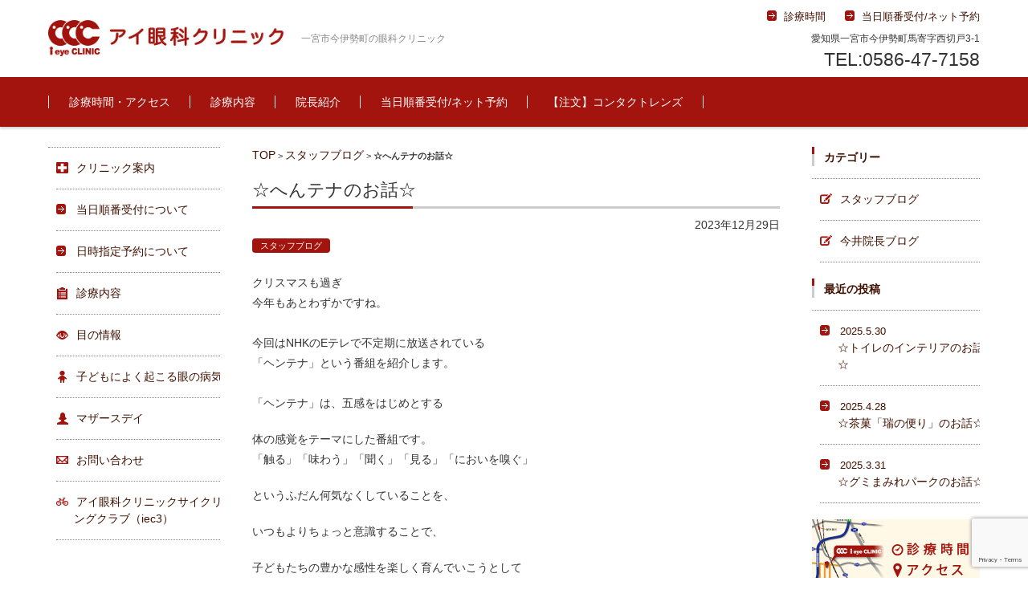

--- FILE ---
content_type: text/html; charset=UTF-8
request_url: https://www.i-my-me.net/blog_staff/16034
body_size: 84477
content:


<!DOCTYPE html>
<html lang="ja">
<head>

<meta charset="UTF-8" />
<meta name="viewport" content="width=device-width" />

<title>☆へんテナのお話☆ | アイ眼科クリニック ［愛知県一宮市］</title>

<link rel="profile" href="https://gmpg.org/xfn/11" />
<link rel="pingback" href="https://www.i-my-me.net/wp/xmlrpc.php" />

<meta name='robots' content='max-image-preview:large' />
<link rel='dns-prefetch' href='//stats.wp.com' />
<link rel='dns-prefetch' href='//v0.wordpress.com' />
<link rel='dns-prefetch' href='//i0.wp.com' />
<link rel="alternate" type="application/rss+xml" title="アイ眼科クリニック ［愛知県一宮市］ &raquo; フィード" href="https://www.i-my-me.net/feed" />
<link rel="alternate" type="application/rss+xml" title="アイ眼科クリニック ［愛知県一宮市］ &raquo; コメントフィード" href="https://www.i-my-me.net/comments/feed" />
<link rel="alternate" type="application/rss+xml" title="アイ眼科クリニック ［愛知県一宮市］ &raquo; ☆へんテナのお話☆ のコメントのフィード" href="https://www.i-my-me.net/blog_staff/16034/feed" />
<script type="text/javascript">
window._wpemojiSettings = {"baseUrl":"https:\/\/s.w.org\/images\/core\/emoji\/14.0.0\/72x72\/","ext":".png","svgUrl":"https:\/\/s.w.org\/images\/core\/emoji\/14.0.0\/svg\/","svgExt":".svg","source":{"concatemoji":"https:\/\/www.i-my-me.net\/wp\/wp-includes\/js\/wp-emoji-release.min.js?ver=6.3.7"}};
/*! This file is auto-generated */
!function(i,n){var o,s,e;function c(e){try{var t={supportTests:e,timestamp:(new Date).valueOf()};sessionStorage.setItem(o,JSON.stringify(t))}catch(e){}}function p(e,t,n){e.clearRect(0,0,e.canvas.width,e.canvas.height),e.fillText(t,0,0);var t=new Uint32Array(e.getImageData(0,0,e.canvas.width,e.canvas.height).data),r=(e.clearRect(0,0,e.canvas.width,e.canvas.height),e.fillText(n,0,0),new Uint32Array(e.getImageData(0,0,e.canvas.width,e.canvas.height).data));return t.every(function(e,t){return e===r[t]})}function u(e,t,n){switch(t){case"flag":return n(e,"\ud83c\udff3\ufe0f\u200d\u26a7\ufe0f","\ud83c\udff3\ufe0f\u200b\u26a7\ufe0f")?!1:!n(e,"\ud83c\uddfa\ud83c\uddf3","\ud83c\uddfa\u200b\ud83c\uddf3")&&!n(e,"\ud83c\udff4\udb40\udc67\udb40\udc62\udb40\udc65\udb40\udc6e\udb40\udc67\udb40\udc7f","\ud83c\udff4\u200b\udb40\udc67\u200b\udb40\udc62\u200b\udb40\udc65\u200b\udb40\udc6e\u200b\udb40\udc67\u200b\udb40\udc7f");case"emoji":return!n(e,"\ud83e\udef1\ud83c\udffb\u200d\ud83e\udef2\ud83c\udfff","\ud83e\udef1\ud83c\udffb\u200b\ud83e\udef2\ud83c\udfff")}return!1}function f(e,t,n){var r="undefined"!=typeof WorkerGlobalScope&&self instanceof WorkerGlobalScope?new OffscreenCanvas(300,150):i.createElement("canvas"),a=r.getContext("2d",{willReadFrequently:!0}),o=(a.textBaseline="top",a.font="600 32px Arial",{});return e.forEach(function(e){o[e]=t(a,e,n)}),o}function t(e){var t=i.createElement("script");t.src=e,t.defer=!0,i.head.appendChild(t)}"undefined"!=typeof Promise&&(o="wpEmojiSettingsSupports",s=["flag","emoji"],n.supports={everything:!0,everythingExceptFlag:!0},e=new Promise(function(e){i.addEventListener("DOMContentLoaded",e,{once:!0})}),new Promise(function(t){var n=function(){try{var e=JSON.parse(sessionStorage.getItem(o));if("object"==typeof e&&"number"==typeof e.timestamp&&(new Date).valueOf()<e.timestamp+604800&&"object"==typeof e.supportTests)return e.supportTests}catch(e){}return null}();if(!n){if("undefined"!=typeof Worker&&"undefined"!=typeof OffscreenCanvas&&"undefined"!=typeof URL&&URL.createObjectURL&&"undefined"!=typeof Blob)try{var e="postMessage("+f.toString()+"("+[JSON.stringify(s),u.toString(),p.toString()].join(",")+"));",r=new Blob([e],{type:"text/javascript"}),a=new Worker(URL.createObjectURL(r),{name:"wpTestEmojiSupports"});return void(a.onmessage=function(e){c(n=e.data),a.terminate(),t(n)})}catch(e){}c(n=f(s,u,p))}t(n)}).then(function(e){for(var t in e)n.supports[t]=e[t],n.supports.everything=n.supports.everything&&n.supports[t],"flag"!==t&&(n.supports.everythingExceptFlag=n.supports.everythingExceptFlag&&n.supports[t]);n.supports.everythingExceptFlag=n.supports.everythingExceptFlag&&!n.supports.flag,n.DOMReady=!1,n.readyCallback=function(){n.DOMReady=!0}}).then(function(){return e}).then(function(){var e;n.supports.everything||(n.readyCallback(),(e=n.source||{}).concatemoji?t(e.concatemoji):e.wpemoji&&e.twemoji&&(t(e.twemoji),t(e.wpemoji)))}))}((window,document),window._wpemojiSettings);
</script>
<style type="text/css">
img.wp-smiley,
img.emoji {
	display: inline !important;
	border: none !important;
	box-shadow: none !important;
	height: 1em !important;
	width: 1em !important;
	margin: 0 0.07em !important;
	vertical-align: -0.1em !important;
	background: none !important;
	padding: 0 !important;
}
</style>
	<link rel='stylesheet' id='wp-block-library-css' href='https://www.i-my-me.net/wp/wp-includes/css/dist/block-library/style.min.css?ver=6.3.7' type='text/css' media='all' />
<style id='wp-block-library-inline-css' type='text/css'>
.has-text-align-justify{text-align:justify;}
</style>
<link rel='stylesheet' id='jetpack-videopress-video-block-view-css' href='https://www.i-my-me.net/wp/wp-content/plugins/jetpack/jetpack_vendor/automattic/jetpack-videopress/build/block-editor/blocks/video/view.css?minify=false&#038;ver=34ae973733627b74a14e' type='text/css' media='all' />
<link rel='stylesheet' id='mediaelement-css' href='https://www.i-my-me.net/wp/wp-includes/js/mediaelement/mediaelementplayer-legacy.min.css?ver=4.2.17' type='text/css' media='all' />
<link rel='stylesheet' id='wp-mediaelement-css' href='https://www.i-my-me.net/wp/wp-includes/js/mediaelement/wp-mediaelement.min.css?ver=6.3.7' type='text/css' media='all' />
<style id='classic-theme-styles-inline-css' type='text/css'>
/*! This file is auto-generated */
.wp-block-button__link{color:#fff;background-color:#32373c;border-radius:9999px;box-shadow:none;text-decoration:none;padding:calc(.667em + 2px) calc(1.333em + 2px);font-size:1.125em}.wp-block-file__button{background:#32373c;color:#fff;text-decoration:none}
</style>
<style id='global-styles-inline-css' type='text/css'>
body{--wp--preset--color--black: #000000;--wp--preset--color--cyan-bluish-gray: #abb8c3;--wp--preset--color--white: #ffffff;--wp--preset--color--pale-pink: #f78da7;--wp--preset--color--vivid-red: #cf2e2e;--wp--preset--color--luminous-vivid-orange: #ff6900;--wp--preset--color--luminous-vivid-amber: #fcb900;--wp--preset--color--light-green-cyan: #7bdcb5;--wp--preset--color--vivid-green-cyan: #00d084;--wp--preset--color--pale-cyan-blue: #8ed1fc;--wp--preset--color--vivid-cyan-blue: #0693e3;--wp--preset--color--vivid-purple: #9b51e0;--wp--preset--gradient--vivid-cyan-blue-to-vivid-purple: linear-gradient(135deg,rgba(6,147,227,1) 0%,rgb(155,81,224) 100%);--wp--preset--gradient--light-green-cyan-to-vivid-green-cyan: linear-gradient(135deg,rgb(122,220,180) 0%,rgb(0,208,130) 100%);--wp--preset--gradient--luminous-vivid-amber-to-luminous-vivid-orange: linear-gradient(135deg,rgba(252,185,0,1) 0%,rgba(255,105,0,1) 100%);--wp--preset--gradient--luminous-vivid-orange-to-vivid-red: linear-gradient(135deg,rgba(255,105,0,1) 0%,rgb(207,46,46) 100%);--wp--preset--gradient--very-light-gray-to-cyan-bluish-gray: linear-gradient(135deg,rgb(238,238,238) 0%,rgb(169,184,195) 100%);--wp--preset--gradient--cool-to-warm-spectrum: linear-gradient(135deg,rgb(74,234,220) 0%,rgb(151,120,209) 20%,rgb(207,42,186) 40%,rgb(238,44,130) 60%,rgb(251,105,98) 80%,rgb(254,248,76) 100%);--wp--preset--gradient--blush-light-purple: linear-gradient(135deg,rgb(255,206,236) 0%,rgb(152,150,240) 100%);--wp--preset--gradient--blush-bordeaux: linear-gradient(135deg,rgb(254,205,165) 0%,rgb(254,45,45) 50%,rgb(107,0,62) 100%);--wp--preset--gradient--luminous-dusk: linear-gradient(135deg,rgb(255,203,112) 0%,rgb(199,81,192) 50%,rgb(65,88,208) 100%);--wp--preset--gradient--pale-ocean: linear-gradient(135deg,rgb(255,245,203) 0%,rgb(182,227,212) 50%,rgb(51,167,181) 100%);--wp--preset--gradient--electric-grass: linear-gradient(135deg,rgb(202,248,128) 0%,rgb(113,206,126) 100%);--wp--preset--gradient--midnight: linear-gradient(135deg,rgb(2,3,129) 0%,rgb(40,116,252) 100%);--wp--preset--font-size--small: 13px;--wp--preset--font-size--medium: 20px;--wp--preset--font-size--large: 36px;--wp--preset--font-size--x-large: 42px;--wp--preset--spacing--20: 0.44rem;--wp--preset--spacing--30: 0.67rem;--wp--preset--spacing--40: 1rem;--wp--preset--spacing--50: 1.5rem;--wp--preset--spacing--60: 2.25rem;--wp--preset--spacing--70: 3.38rem;--wp--preset--spacing--80: 5.06rem;--wp--preset--shadow--natural: 6px 6px 9px rgba(0, 0, 0, 0.2);--wp--preset--shadow--deep: 12px 12px 50px rgba(0, 0, 0, 0.4);--wp--preset--shadow--sharp: 6px 6px 0px rgba(0, 0, 0, 0.2);--wp--preset--shadow--outlined: 6px 6px 0px -3px rgba(255, 255, 255, 1), 6px 6px rgba(0, 0, 0, 1);--wp--preset--shadow--crisp: 6px 6px 0px rgba(0, 0, 0, 1);}:where(.is-layout-flex){gap: 0.5em;}:where(.is-layout-grid){gap: 0.5em;}body .is-layout-flow > .alignleft{float: left;margin-inline-start: 0;margin-inline-end: 2em;}body .is-layout-flow > .alignright{float: right;margin-inline-start: 2em;margin-inline-end: 0;}body .is-layout-flow > .aligncenter{margin-left: auto !important;margin-right: auto !important;}body .is-layout-constrained > .alignleft{float: left;margin-inline-start: 0;margin-inline-end: 2em;}body .is-layout-constrained > .alignright{float: right;margin-inline-start: 2em;margin-inline-end: 0;}body .is-layout-constrained > .aligncenter{margin-left: auto !important;margin-right: auto !important;}body .is-layout-constrained > :where(:not(.alignleft):not(.alignright):not(.alignfull)){max-width: var(--wp--style--global--content-size);margin-left: auto !important;margin-right: auto !important;}body .is-layout-constrained > .alignwide{max-width: var(--wp--style--global--wide-size);}body .is-layout-flex{display: flex;}body .is-layout-flex{flex-wrap: wrap;align-items: center;}body .is-layout-flex > *{margin: 0;}body .is-layout-grid{display: grid;}body .is-layout-grid > *{margin: 0;}:where(.wp-block-columns.is-layout-flex){gap: 2em;}:where(.wp-block-columns.is-layout-grid){gap: 2em;}:where(.wp-block-post-template.is-layout-flex){gap: 1.25em;}:where(.wp-block-post-template.is-layout-grid){gap: 1.25em;}.has-black-color{color: var(--wp--preset--color--black) !important;}.has-cyan-bluish-gray-color{color: var(--wp--preset--color--cyan-bluish-gray) !important;}.has-white-color{color: var(--wp--preset--color--white) !important;}.has-pale-pink-color{color: var(--wp--preset--color--pale-pink) !important;}.has-vivid-red-color{color: var(--wp--preset--color--vivid-red) !important;}.has-luminous-vivid-orange-color{color: var(--wp--preset--color--luminous-vivid-orange) !important;}.has-luminous-vivid-amber-color{color: var(--wp--preset--color--luminous-vivid-amber) !important;}.has-light-green-cyan-color{color: var(--wp--preset--color--light-green-cyan) !important;}.has-vivid-green-cyan-color{color: var(--wp--preset--color--vivid-green-cyan) !important;}.has-pale-cyan-blue-color{color: var(--wp--preset--color--pale-cyan-blue) !important;}.has-vivid-cyan-blue-color{color: var(--wp--preset--color--vivid-cyan-blue) !important;}.has-vivid-purple-color{color: var(--wp--preset--color--vivid-purple) !important;}.has-black-background-color{background-color: var(--wp--preset--color--black) !important;}.has-cyan-bluish-gray-background-color{background-color: var(--wp--preset--color--cyan-bluish-gray) !important;}.has-white-background-color{background-color: var(--wp--preset--color--white) !important;}.has-pale-pink-background-color{background-color: var(--wp--preset--color--pale-pink) !important;}.has-vivid-red-background-color{background-color: var(--wp--preset--color--vivid-red) !important;}.has-luminous-vivid-orange-background-color{background-color: var(--wp--preset--color--luminous-vivid-orange) !important;}.has-luminous-vivid-amber-background-color{background-color: var(--wp--preset--color--luminous-vivid-amber) !important;}.has-light-green-cyan-background-color{background-color: var(--wp--preset--color--light-green-cyan) !important;}.has-vivid-green-cyan-background-color{background-color: var(--wp--preset--color--vivid-green-cyan) !important;}.has-pale-cyan-blue-background-color{background-color: var(--wp--preset--color--pale-cyan-blue) !important;}.has-vivid-cyan-blue-background-color{background-color: var(--wp--preset--color--vivid-cyan-blue) !important;}.has-vivid-purple-background-color{background-color: var(--wp--preset--color--vivid-purple) !important;}.has-black-border-color{border-color: var(--wp--preset--color--black) !important;}.has-cyan-bluish-gray-border-color{border-color: var(--wp--preset--color--cyan-bluish-gray) !important;}.has-white-border-color{border-color: var(--wp--preset--color--white) !important;}.has-pale-pink-border-color{border-color: var(--wp--preset--color--pale-pink) !important;}.has-vivid-red-border-color{border-color: var(--wp--preset--color--vivid-red) !important;}.has-luminous-vivid-orange-border-color{border-color: var(--wp--preset--color--luminous-vivid-orange) !important;}.has-luminous-vivid-amber-border-color{border-color: var(--wp--preset--color--luminous-vivid-amber) !important;}.has-light-green-cyan-border-color{border-color: var(--wp--preset--color--light-green-cyan) !important;}.has-vivid-green-cyan-border-color{border-color: var(--wp--preset--color--vivid-green-cyan) !important;}.has-pale-cyan-blue-border-color{border-color: var(--wp--preset--color--pale-cyan-blue) !important;}.has-vivid-cyan-blue-border-color{border-color: var(--wp--preset--color--vivid-cyan-blue) !important;}.has-vivid-purple-border-color{border-color: var(--wp--preset--color--vivid-purple) !important;}.has-vivid-cyan-blue-to-vivid-purple-gradient-background{background: var(--wp--preset--gradient--vivid-cyan-blue-to-vivid-purple) !important;}.has-light-green-cyan-to-vivid-green-cyan-gradient-background{background: var(--wp--preset--gradient--light-green-cyan-to-vivid-green-cyan) !important;}.has-luminous-vivid-amber-to-luminous-vivid-orange-gradient-background{background: var(--wp--preset--gradient--luminous-vivid-amber-to-luminous-vivid-orange) !important;}.has-luminous-vivid-orange-to-vivid-red-gradient-background{background: var(--wp--preset--gradient--luminous-vivid-orange-to-vivid-red) !important;}.has-very-light-gray-to-cyan-bluish-gray-gradient-background{background: var(--wp--preset--gradient--very-light-gray-to-cyan-bluish-gray) !important;}.has-cool-to-warm-spectrum-gradient-background{background: var(--wp--preset--gradient--cool-to-warm-spectrum) !important;}.has-blush-light-purple-gradient-background{background: var(--wp--preset--gradient--blush-light-purple) !important;}.has-blush-bordeaux-gradient-background{background: var(--wp--preset--gradient--blush-bordeaux) !important;}.has-luminous-dusk-gradient-background{background: var(--wp--preset--gradient--luminous-dusk) !important;}.has-pale-ocean-gradient-background{background: var(--wp--preset--gradient--pale-ocean) !important;}.has-electric-grass-gradient-background{background: var(--wp--preset--gradient--electric-grass) !important;}.has-midnight-gradient-background{background: var(--wp--preset--gradient--midnight) !important;}.has-small-font-size{font-size: var(--wp--preset--font-size--small) !important;}.has-medium-font-size{font-size: var(--wp--preset--font-size--medium) !important;}.has-large-font-size{font-size: var(--wp--preset--font-size--large) !important;}.has-x-large-font-size{font-size: var(--wp--preset--font-size--x-large) !important;}
.wp-block-navigation a:where(:not(.wp-element-button)){color: inherit;}
:where(.wp-block-post-template.is-layout-flex){gap: 1.25em;}:where(.wp-block-post-template.is-layout-grid){gap: 1.25em;}
:where(.wp-block-columns.is-layout-flex){gap: 2em;}:where(.wp-block-columns.is-layout-grid){gap: 2em;}
.wp-block-pullquote{font-size: 1.5em;line-height: 1.6;}
</style>
<link rel='stylesheet' id='contact-form-7-css' href='https://www.i-my-me.net/wp/wp-content/plugins/contact-form-7/includes/css/styles.css?ver=5.8' type='text/css' media='all' />
<link rel='stylesheet' id='fsv002wpbasic-style-css' href='https://www.i-my-me.net/wp/wp-content/themes/2015ieyeclinic/style.css?ver=6.3.7' type='text/css' media='all' />
<link rel='stylesheet' id='jquery-mmenu-styles-css' href='https://www.i-my-me.net/wp/wp-content/themes/2015ieyeclinic/css/jquery.mmenu.css?ver=6.3.7' type='text/css' media='all' />
<link rel='stylesheet' id='jquery-bxslider-styles-css' href='https://www.i-my-me.net/wp/wp-content/themes/2015ieyeclinic/css/jquery.bxslider.css?ver=6.3.7' type='text/css' media='all' />
<link rel='stylesheet' id='fsv002wpbasic-overwrite-css' href='https://www.i-my-me.net/wp/wp-content/themes/2015ieyeclinic/css/overwrite.css?ver=6.3.7' type='text/css' media='all' />
<!--[if lt IE 10]>
<link rel='stylesheet' id='fsv002wpbasic-ie-css' href='https://www.i-my-me.net/wp/wp-content/themes/2015ieyeclinic/css/ie.css?ver=20141001' type='text/css' media='all' />
<![endif]-->
<link rel='stylesheet' id='social-logos-css' href='https://www.i-my-me.net/wp/wp-content/plugins/jetpack/_inc/social-logos/social-logos.min.css?ver=12.5.1' type='text/css' media='all' />
<link rel='stylesheet' id='jetpack_css-css' href='https://www.i-my-me.net/wp/wp-content/plugins/jetpack/css/jetpack.css?ver=12.5.1' type='text/css' media='all' />
<script type='text/javascript' id='jetpack_related-posts-js-extra'>
/* <![CDATA[ */
var related_posts_js_options = {"post_heading":"h4"};
/* ]]> */
</script>
<script type='text/javascript' src='https://www.i-my-me.net/wp/wp-content/plugins/jetpack/_inc/build/related-posts/related-posts.min.js?ver=20211209' id='jetpack_related-posts-js'></script>
<script type='text/javascript' src='https://www.i-my-me.net/wp/wp-includes/js/jquery/jquery.min.js?ver=3.7.0' id='jquery-core-js'></script>
<script type='text/javascript' src='https://www.i-my-me.net/wp/wp-includes/js/jquery/jquery-migrate.min.js?ver=3.4.1' id='jquery-migrate-js'></script>
<script type='text/javascript' src='https://www.i-my-me.net/wp/wp-content/themes/2015ieyeclinic/js/jquery.mmenu.min.js?ver=1' id='jquery-mmenu-js'></script>
<script type='text/javascript' src='https://www.i-my-me.net/wp/wp-content/themes/2015ieyeclinic/js/jquery.bxslider.min.js?ver=1' id='jquery-bxslider-js'></script>
<script type='text/javascript' src='https://www.i-my-me.net/wp/wp-content/themes/2015ieyeclinic/js/responsive.js?ver=1' id='jquery-responsive-js'></script>
<link rel="https://api.w.org/" href="https://www.i-my-me.net/wp-json/" /><link rel="alternate" type="application/json" href="https://www.i-my-me.net/wp-json/wp/v2/posts/16034" /><link rel="EditURI" type="application/rsd+xml" title="RSD" href="https://www.i-my-me.net/wp/xmlrpc.php?rsd" />
<meta name="generator" content="WordPress 6.3.7" />
<link rel="canonical" href="https://www.i-my-me.net/blog_staff/16034" />
<link rel='shortlink' href='https://wp.me/p8Xiq4-4aC' />
<link rel="alternate" type="application/json+oembed" href="https://www.i-my-me.net/wp-json/oembed/1.0/embed?url=https%3A%2F%2Fwww.i-my-me.net%2Fblog_staff%2F16034" />
<link rel="alternate" type="text/xml+oembed" href="https://www.i-my-me.net/wp-json/oembed/1.0/embed?url=https%3A%2F%2Fwww.i-my-me.net%2Fblog_staff%2F16034&#038;format=xml" />
	<script src="http://www.i-my-me.net/wp/wp-content/plugins/enhanced-categories/js/enhanced-categories.js" type="text/javascript" ></script>
		<style>img#wpstats{display:none}</style>
		<link rel="apple-touch-icon" sizes="57x57" href="/wp/wp-content/uploads/fbrfg/apple-touch-icon-57x57.png">
<link rel="apple-touch-icon" sizes="60x60" href="/wp/wp-content/uploads/fbrfg/apple-touch-icon-60x60.png">
<link rel="apple-touch-icon" sizes="72x72" href="/wp/wp-content/uploads/fbrfg/apple-touch-icon-72x72.png">
<link rel="apple-touch-icon" sizes="76x76" href="/wp/wp-content/uploads/fbrfg/apple-touch-icon-76x76.png">
<link rel="apple-touch-icon" sizes="114x114" href="/wp/wp-content/uploads/fbrfg/apple-touch-icon-114x114.png">
<link rel="apple-touch-icon" sizes="120x120" href="/wp/wp-content/uploads/fbrfg/apple-touch-icon-120x120.png">
<link rel="apple-touch-icon" sizes="144x144" href="/wp/wp-content/uploads/fbrfg/apple-touch-icon-144x144.png">
<link rel="apple-touch-icon" sizes="152x152" href="/wp/wp-content/uploads/fbrfg/apple-touch-icon-152x152.png">
<link rel="apple-touch-icon" sizes="180x180" href="/wp/wp-content/uploads/fbrfg/apple-touch-icon-180x180.png">
<link rel="icon" type="image/png" href="/wp/wp-content/uploads/fbrfg/favicon-32x32.png" sizes="32x32">
<link rel="icon" type="image/png" href="/wp/wp-content/uploads/fbrfg/favicon-194x194.png" sizes="194x194">
<link rel="icon" type="image/png" href="/wp/wp-content/uploads/fbrfg/favicon-96x96.png" sizes="96x96">
<link rel="icon" type="image/png" href="/wp/wp-content/uploads/fbrfg/android-chrome-192x192.png" sizes="192x192">
<link rel="icon" type="image/png" href="/wp/wp-content/uploads/fbrfg/favicon-16x16.png" sizes="16x16">
<link rel="manifest" href="/wp/wp-content/uploads/fbrfg/manifest.json">
<link rel="shortcut icon" href="/wp/wp-content/uploads/fbrfg/favicon.ico">
<meta name="msapplication-TileColor" content="#a2140d">
<meta name="msapplication-TileImage" content="/wp/wp-content/uploads/fbrfg/mstile-144x144.png">
<meta name="msapplication-config" content="/wp/wp-content/uploads/fbrfg/browserconfig.xml">
<meta name="theme-color" content="#ffffff">
<!-- Jetpack Open Graph Tags -->
<meta property="og:type" content="article" />
<meta property="og:title" content="☆へんテナのお話☆" />
<meta property="og:url" content="https://www.i-my-me.net/blog_staff/16034" />
<meta property="og:description" content="クリスマスも過ぎ今年もあとわずかですね。今回はNHKのEテレで不定期に放送されている「ヘンテナ」という番組を紹&hellip;" />
<meta property="article:published_time" content="2023-12-29T07:46:30+00:00" />
<meta property="article:modified_time" content="2023-12-29T07:46:30+00:00" />
<meta property="og:site_name" content="アイ眼科クリニック ［愛知県一宮市］" />
<meta property="og:image" content="https://www.i-my-me.net/wp/wp-content/uploads/2023/12/DSC_22212.jpg" />
<meta property="og:image:width" content="2470" />
<meta property="og:image:height" content="1981" />
<meta property="og:image:alt" content="" />
<meta property="og:locale" content="ja_JP" />
<meta name="twitter:text:title" content="☆へんテナのお話☆" />
<meta name="twitter:image" content="https://www.i-my-me.net/wp/wp-content/uploads/2023/12/DSC_22212.jpg?w=640" />
<meta name="twitter:card" content="summary_large_image" />

<!-- End Jetpack Open Graph Tags -->


<script type='text/javascript'>
jQuery.noConflict();
(function($) {
    $(function(){
        $('.page_item_has_children').each(function(){
            $(this).find('a').first().on('click', function() {
                $(this).next().slideToggle(100);
                return false;
            });
        });
    });
})(jQuery);
</script>
<style type="text/css">
.children {
    display: none;
  }
</style>
</head>

<body class="post-template-default single single-post postid-16034 single-format-standard column-3 custom-background-white">
<script>
  (function(i,s,o,g,r,a,m){i['GoogleAnalyticsObject']=r;i[r]=i[r]||function(){
  (i[r].q=i[r].q||[]).push(arguments)},i[r].l=1*new Date();a=s.createElement(o),
  m=s.getElementsByTagName(o)[0];a.async=1;a.src=g;m.parentNode.insertBefore(a,m)
  })(window,document,'script','//www.google-analytics.com/analytics.js','ga');

  ga('create', 'UA-48343250-2', 'auto');
  ga('require', 'linkid', 'linkid.js');
  ga('send', 'pageview');

</script>
<div id="page">

	<div id="masthead" class="site-header-area" role="banner">

		<div class="component-inner">

			<div id="header-menu-button" class="mmenu-load-button">

				<a href="#site-navigation"><img src="https://www.i-my-me.net/wp/wp-content/themes/2015ieyeclinic/images/icon_nav.png" width="32" height="28" alt="Navigation Menu"></a>

			</div>
			
			<div id="header-title-area" class="header-title-area">

			
				<h1 class="site-title-img"><a href="https://www.i-my-me.net/" title="アイ眼科クリニック ［愛知県一宮市］" rel="home"><img src="https://www.i-my-me.net/wp/wp-content/uploads/2015/08/head_logo.jpg" alt="アイ眼科クリニック ［愛知県一宮市］" /></a></h1>

				
				<h2 class="site-description">一宮市今伊勢町の眼科クリニック</h2>

			</div><!-- #header-title-area -->

			<div id="header-widget-area">
					<p class="hw_link2">
					<a href="https://www.i-my-me.net/infomation/access"><span>診療時間</span></a>					<a href="https://ssc7.doctorqube.com/i-my-me/"><span>当日順番受付/ネット予約</span></a>					</p>
				<p class="hw_text">愛知県一宮市今伊勢町馬寄字西切戸3-1</p><p class="hw_text_large">TEL:0586-47-7158</p>
			</div><!-- #header-widget-area -->

		</div><!-- .component-inner -->

	</div><!-- #masthead -->

	<div id="header-nav-area" class="navigation-area">

		<div class="component-inner">

			<a class="assistive-text" href="#content" title="コンテンツに移動">コンテンツに移動</a>

			<nav id="site-navigation" class="main-navigation" role="navigation">

				<div class="menu"><ul id="menu-%e3%83%98%e3%83%83%e3%83%80%e3%83%bc%e3%83%a1%e3%83%8b%e3%83%a5%e3%83%bc" class="menu"><li id="menu-item-11889" class="menu-item menu-item-type-post_type menu-item-object-page menu-item-11889"><a href="https://www.i-my-me.net/infomation/access">診療時間・アクセス</a></li>
<li id="menu-item-12677" class="menu-item menu-item-type-post_type menu-item-object-page menu-item-12677"><a href="https://www.i-my-me.net/contents">診療内容</a></li>
<li id="menu-item-11896" class="menu-item menu-item-type-post_type menu-item-object-page menu-item-11896"><a href="https://www.i-my-me.net/infomation/incho">院長紹介</a></li>
<li id="menu-item-15055" class="menu-item menu-item-type-custom menu-item-object-custom menu-item-15055"><a href="https://ssc7.doctorqube.com/i-my-me/">当日順番受付/ネット予約</a></li>
<li id="menu-item-11890" class="menu-item menu-item-type-post_type menu-item-object-page menu-item-11890"><a href="https://www.i-my-me.net/contents/mycontact/%e3%83%8d%e3%83%83%e3%83%88%e6%b3%a8%e6%96%87-2">【注文】コンタクトレンズ</a></li>
</ul></div>
			</nav><!-- #site-navigation -->

		</div><!-- .component-inner -->

	</div><!-- #header-nav-area -->


	</div>

	</div><!-- #header-title-area -->

	<div id="main" class="main-content-area">

		<div class="component-inner">

			<div id="wrapbox" class="main-content-wrap">

				<div id="primary" class="main-content-site" role="main">

					<div id="breadcrumb" class="main-breadcrumb">
					<a href="https://www.i-my-me.net/">TOP</a> &gt; <a href="https://www.i-my-me.net/./blog_staff">スタッフブログ</a> &gt; <strong class="current">☆へんテナのお話☆</strong>					</div>

					
					<article id="post-16034" class="individual-post post-16034 post type-post status-publish format-standard hentry category-blog_staff">

						<header class="main-content-header" id="post-" >
<div id="head-0"></div>
							<h2 class="main-content-title">☆へんテナのお話☆</h2>

							<div class="entry-meta">

								<p class="meta-postdate"><a href="https://www.i-my-me.net/blog_staff/16034" title="4:46 PM" rel="bookmark"><time class="entry-date" datetime="2023-12-29T16:46:30+09:00">2023年12月29日</time></a></p><ul class="post-categories">
	<li><a href="https://www.i-my-me.net/./blog_staff" rel="category tag">スタッフブログ</a></li></ul><span class="by-author"> by <span class="author vcard"><a class="url fn n" href="https://www.i-my-me.net/author/staff" title="staff のすべての投稿を表示" rel="author">staff</a></span>.</span><div class="clear"></div>
								
							</div><!-- .entry-meta -->

						</header><!-- .main-content-header -->

						<div class="entry-content">

							
							
<p>クリスマスも過ぎ<br>今年もあとわずかですね。<br><br>今回はNHKのEテレで不定期に放送されている<br>「ヘンテナ」という番組を紹介します。<br><br>「ヘンテナ」は、五感をはじめとする</p>



<p>体の感覚をテーマにした番組です。<br>「触る」「味わう」「聞く」「見る」「においを嗅ぐ」</p>



<p>というふだん何気なくしていることを、</p>



<p>いつもよりちょっと意識することで、</p>



<p>子どもたちの豊かな感性を楽しく育んでいこうとして</p>



<p>いるそうです。<br></p>



<figure class="wp-block-image size-large is-resized"><a href="https://i0.wp.com/www.i-my-me.net/wp/wp-content/uploads/2023/12/DSC_22212.jpg?ssl=1"><img decoding="async" fetchpriority="high" width="1024" height="821" data-attachment-id="16039" data-permalink="https://www.i-my-me.net/blog_staff/16034/attachment/dsc_22212" data-orig-file="https://i0.wp.com/www.i-my-me.net/wp/wp-content/uploads/2023/12/DSC_22212.jpg?fit=2470%2C1981&amp;ssl=1" data-orig-size="2470,1981" data-comments-opened="1" data-image-meta="{&quot;aperture&quot;:&quot;2&quot;,&quot;credit&quot;:&quot;&quot;,&quot;camera&quot;:&quot;SO-41B&quot;,&quot;caption&quot;:&quot;&quot;,&quot;created_timestamp&quot;:&quot;1703663902&quot;,&quot;copyright&quot;:&quot;&quot;,&quot;focal_length&quot;:&quot;3.46&quot;,&quot;iso&quot;:&quot;589&quot;,&quot;shutter_speed&quot;:&quot;0.039999&quot;,&quot;title&quot;:&quot;&quot;,&quot;orientation&quot;:&quot;1&quot;}" data-image-title="DSC_22212" data-image-description="" data-image-caption="" data-medium-file="https://i0.wp.com/www.i-my-me.net/wp/wp-content/uploads/2023/12/DSC_22212.jpg?fit=300%2C241&amp;ssl=1" data-large-file="https://i0.wp.com/www.i-my-me.net/wp/wp-content/uploads/2023/12/DSC_22212.jpg?fit=1024%2C821&amp;ssl=1" src="https://i0.wp.com/www.i-my-me.net/wp/wp-content/uploads/2023/12/DSC_22212-1024x821.jpg?resize=1024%2C821&#038;ssl=1" alt="" class="wp-image-16039" style="aspect-ratio:1.2472594397076735;width:276px;height:auto" srcset="https://i0.wp.com/www.i-my-me.net/wp/wp-content/uploads/2023/12/DSC_22212.jpg?resize=1024%2C821&amp;ssl=1 1024w, https://i0.wp.com/www.i-my-me.net/wp/wp-content/uploads/2023/12/DSC_22212.jpg?resize=300%2C241&amp;ssl=1 300w, https://i0.wp.com/www.i-my-me.net/wp/wp-content/uploads/2023/12/DSC_22212.jpg?resize=768%2C616&amp;ssl=1 768w, https://i0.wp.com/www.i-my-me.net/wp/wp-content/uploads/2023/12/DSC_22212.jpg?resize=1536%2C1232&amp;ssl=1 1536w, https://i0.wp.com/www.i-my-me.net/wp/wp-content/uploads/2023/12/DSC_22212.jpg?resize=2048%2C1643&amp;ssl=1 2048w, https://i0.wp.com/www.i-my-me.net/wp/wp-content/uploads/2023/12/DSC_22212.jpg?w=2400 2400w" sizes="(max-width: 1024px) 100vw, 1024px" data-recalc-dims="1" /></a></figure>



<p><br>私は偶然人「視覚」会を観たのですが、<br>人の目が、様々な色をどのように感じているのかや、<br>暗闇でも光を感じる仕組みが楽しく解説されていました。<br>他の回もとても興味深い内容で<br>子どもと一緒に見ながら楽しめました。<br></p>



<figure class="wp-block-image size-full is-resized"><a href="https://i0.wp.com/www.i-my-me.net/wp/wp-content/uploads/2023/12/17036523738062.jpg?ssl=1"><img decoding="async" width="720" height="719" data-attachment-id="16040" data-permalink="https://www.i-my-me.net/blog_staff/16034/attachment/17036523738062" data-orig-file="https://i0.wp.com/www.i-my-me.net/wp/wp-content/uploads/2023/12/17036523738062.jpg?fit=720%2C719&amp;ssl=1" data-orig-size="720,719" data-comments-opened="1" data-image-meta="{&quot;aperture&quot;:&quot;0&quot;,&quot;credit&quot;:&quot;&quot;,&quot;camera&quot;:&quot;&quot;,&quot;caption&quot;:&quot;&quot;,&quot;created_timestamp&quot;:&quot;0&quot;,&quot;copyright&quot;:&quot;&quot;,&quot;focal_length&quot;:&quot;0&quot;,&quot;iso&quot;:&quot;0&quot;,&quot;shutter_speed&quot;:&quot;0&quot;,&quot;title&quot;:&quot;&quot;,&quot;orientation&quot;:&quot;1&quot;}" data-image-title="17036523738062" data-image-description="" data-image-caption="" data-medium-file="https://i0.wp.com/www.i-my-me.net/wp/wp-content/uploads/2023/12/17036523738062.jpg?fit=300%2C300&amp;ssl=1" data-large-file="https://i0.wp.com/www.i-my-me.net/wp/wp-content/uploads/2023/12/17036523738062.jpg?fit=720%2C719&amp;ssl=1" src="https://i0.wp.com/www.i-my-me.net/wp/wp-content/uploads/2023/12/17036523738062.jpg?resize=720%2C719&#038;ssl=1" alt="" class="wp-image-16040" style="aspect-ratio:1.0013908205841446;width:223px;height:auto" srcset="https://i0.wp.com/www.i-my-me.net/wp/wp-content/uploads/2023/12/17036523738062.jpg?w=720&amp;ssl=1 720w, https://i0.wp.com/www.i-my-me.net/wp/wp-content/uploads/2023/12/17036523738062.jpg?resize=300%2C300&amp;ssl=1 300w, https://i0.wp.com/www.i-my-me.net/wp/wp-content/uploads/2023/12/17036523738062.jpg?resize=150%2C150&amp;ssl=1 150w" sizes="(max-width: 720px) 100vw, 720px" data-recalc-dims="1" /></a></figure>



<p><br>見逃しも配信されているので<br>観てみてください。<br><br>良い年をお迎えください。</p>
<div class="sharedaddy sd-sharing-enabled"><div class="robots-nocontent sd-block sd-social sd-social-icon sd-sharing"><h3 class="sd-title">共有:</h3><div class="sd-content"><ul><li class="share-twitter"><a rel="nofollow noopener noreferrer" data-shared="sharing-twitter-16034" class="share-twitter sd-button share-icon no-text" href="https://www.i-my-me.net/blog_staff/16034?share=twitter" target="_blank" title="クリックして Twitter で共有" ><span></span><span class="sharing-screen-reader-text">クリックして Twitter で共有 (新しいウィンドウで開きます)</span></a></li><li class="share-facebook"><a rel="nofollow noopener noreferrer" data-shared="sharing-facebook-16034" class="share-facebook sd-button share-icon no-text" href="https://www.i-my-me.net/blog_staff/16034?share=facebook" target="_blank" title="Facebook で共有するにはクリックしてください" ><span></span><span class="sharing-screen-reader-text">Facebook で共有するにはクリックしてください (新しいウィンドウで開きます)</span></a></li><li class="share-end"></li></ul></div></div></div>
<div id='jp-relatedposts' class='jp-relatedposts' >
	<h3 class="jp-relatedposts-headline"><em>関連</em></h3>
</div>
							
						</div><!-- .entry-content -->

						<div class="clear"></div>

						<nav class="nav-single">

							<div class="nav-previous">

							
								<a href="https://www.i-my-me.net/blog_staff/16016" rel="prev">前の記事</a>
							
							</div>

							<div class="nav-next">

							
								<a href="https://www.i-my-me.net/blog_staff/16044" rel="next">次の記事</a>
							
							</div>

						</nav><!-- .nav-single -->

					</article><!-- #post -->

					
					
				
					<div id="comments" class="comments-area">

						<div id="respond" class="comment-respond">
		<h3 id="reply-title" class="comment-reply-title">コメントを残す <small><a rel="nofollow" id="cancel-comment-reply-link" href="/blog_staff/16034#respond" style="display:none;">コメントをキャンセル</a></small></h3><form action="https://www.i-my-me.net/wp/wp-comments-post.php" method="post" id="commentform" class="comment-form"><p class="comment-notes"><span id="email-notes">メールアドレスが公開されることはありません。</span> <span class="required-field-message"><span class="required">※</span> が付いている欄は必須項目です</span></p><div class="comment-area">
<p class="comment-form-comment"><span class="form_content">コメント</span><textarea placeholder="コメント" id="comment" name="comment" cols="45" rows="8" aria-required="true"></textarea></p>
</div>


<div class="comment-fields">
<p class="comment-form-author"><span class="form_content">お名前 *</span><input placeholder="お名前 *" id="author" name="author" type="text" value="" size="30" aria-required="true" /></p>
<p class="comment-form-email"><span class="form_content">メールアドレス *</span><input placeholder="メールアドレス *" id="email" name="email" type="email" value="" size="30" aria-required="true" /></p>
<p class="comment-form-url"><span class="form_content">ウェブサイトURL</span><input placeholder="ウェブサイトURL" id="url" name="url" type="url" value="" size="30" /></p>
</div>

<p><img src="http://www.i-my-me.net/wp/wp-content/siteguard/700534951.png" alt="CAPTCHA"></p><p><label for="siteguard_captcha">上に表示された文字を入力してください。</label><br /><input type="text" name="siteguard_captcha" id="siteguard_captcha" class="input" value="" size="10" aria-required="true" /><input type="hidden" name="siteguard_captcha_prefix" id="siteguard_captcha_prefix" value="700534951" /></p><p class="form-submit"><input name="submit" type="submit" id="submit" class="submit" value="コメントを送信" /> <input type='hidden' name='comment_post_ID' value='16034' id='comment_post_ID' />
<input type='hidden' name='comment_parent' id='comment_parent' value='0' />
</p><p style="display: none;"><input type="hidden" id="akismet_comment_nonce" name="akismet_comment_nonce" value="1168eb7f1a" /></p><p style="display: none !important;" class="akismet-fields-container" data-prefix="ak_"><label>&#916;<textarea name="ak_hp_textarea" cols="45" rows="8" maxlength="100"></textarea></label><input type="hidden" id="ak_js_1" name="ak_js" value="211"/><script>document.getElementById( "ak_js_1" ).setAttribute( "value", ( new Date() ).getTime() );</script></p></form>	</div><!-- #respond -->
	<p class="akismet_comment_form_privacy_notice">このサイトはスパムを低減するために Akismet を使っています。<a href="https://akismet.com/privacy/" target="_blank" rel="nofollow noopener">コメントデータの処理方法の詳細はこちらをご覧ください</a>。</p>
					</div><!-- #comments .comments-area -->

				
				</div><!-- #primary -->

				
		<div id="secondary" class="sidebar-left">

		
		
			<aside id="pages-3" class="widget widget_pages"><h3 class="widget-title">MENU</h3>
			<ul>
				<li class="page_item page-item-5201 page_item_has_children"><a href="https://www.i-my-me.net/infomation">クリニック案内</a>
<ul class='children'>
	<li class="page_item page-item-53"><a href="https://www.i-my-me.net/infomation/incho">院長紹介</a></li>
	<li class="page_item page-item-6"><a href="https://www.i-my-me.net/infomation/access">診療時間・アクセス</a></li>
	<li class="page_item page-item-19"><a href="https://www.i-my-me.net/infomation/inside">院内紹介</a></li>
	<li class="page_item page-item-18"><a href="https://www.i-my-me.net/infomation/instrument">検査機器の紹介</a></li>
	<li class="page_item page-item-1321"><a href="https://www.i-my-me.net/infomation/%e5%95%8f%e8%a8%ba%e8%a1%a8">問診表</a></li>
</ul>
</li>
<li class="page_item page-item-15234"><a href="https://www.i-my-me.net/%e3%81%94%e4%ba%88%e7%b4%84%e3%81%ab%e3%81%a4%e3%81%84%e3%81%a6">当日順番受付について</a></li>
<li class="page_item page-item-16417"><a href="https://www.i-my-me.net/%e6%97%a5%e6%99%82%e6%8c%87%e5%ae%9a%e4%ba%88%e7%b4%84%e3%81%ab%e3%81%a4%e3%81%84%e3%81%a6">日時指定予約について</a></li>
<li class="page_item page-item-7 page_item_has_children"><a href="https://www.i-my-me.net/contents">診療内容</a>
<ul class='children'>
	<li class="page_item page-item-13"><a href="https://www.i-my-me.net/contents/myopia">近視進行抑制治療</a></li>
	<li class="page_item page-item-12"><a href="https://www.i-my-me.net/contents/gorthokeratology">オルソケラトロジー</a></li>
	<li class="page_item page-item-9"><a href="https://www.i-my-me.net/contents/glaucoma">緑内障検査</a></li>
	<li class="page_item page-item-276"><a href="https://www.i-my-me.net/contents/tsuuden">『通電治療』</a></li>
	<li class="page_item page-item-8"><a href="https://www.i-my-me.net/contents/dryeye">ドライアイ外来</a></li>
	<li class="page_item page-item-1111"><a href="https://www.i-my-me.net/contents/%e3%83%9e%e3%82%a4%e3%83%9c%e3%83%bc%e3%83%a0%e8%85%ba%e6%a2%97%e5%a1%9e%e3%81%ab%e3%81%a4%e3%81%84%e3%81%a6">マイボーム腺梗塞について</a></li>
	<li class="page_item page-item-3806 page_item_has_children"><a href="https://www.i-my-me.net/contents/mycontact">コンタクトレンズ処方</a>
	<ul class='children'>
		<li class="page_item page-item-6233"><a href="https://www.i-my-me.net/contents/mycontact/contant">コンタクトレンズ処方について</a></li>
		<li class="page_item page-item-238"><a href="https://www.i-my-me.net/contents/mycontact/%e3%83%8d%e3%83%83%e3%83%88%e6%b3%a8%e6%96%87-2">コンタクトレンズ注文</a></li>
		<li class="page_item page-item-49"><a href="https://www.i-my-me.net/contents/mycontact/%e3%82%b3%e3%83%b3%e3%82%bf%e3%82%af%e3%83%88%e3%83%ac%e3%83%b3%e3%82%ba%e3%81%8c%e5%90%88%e3%82%8f%e3%81%aa%e3%81%84%e4%ba%ba%e3%81%a8%e3%81%af">コンタクトレンズが合わない人とは</a></li>
		<li class="page_item page-item-47"><a href="https://www.i-my-me.net/contents/mycontact/%e3%82%b3%e3%83%b3%e3%82%bf%e3%82%af%e3%83%88%e3%83%ac%e3%83%b3%e3%82%ba%e3%81%8c%e7%9b%ae%e3%81%ab%e3%81%8b%e3%81%91%e3%82%8b%e8%b2%a0%e6%8b%85%e3%81%ab%e3%81%a4%e3%81%84%e3%81%a6">コンタクトレンズが目にかける負担について</a></li>
		<li class="page_item page-item-50"><a href="https://www.i-my-me.net/contents/mycontact/%e3%82%b3%e3%83%b3%e3%82%bf%e3%82%af%e3%83%88%e3%83%ac%e3%83%b3%e3%82%ba%e3%81%ab%e3%82%88%e3%81%a3%e3%81%a6%e5%bc%95%e3%81%8d%e8%b5%b7%e3%81%93%e3%81%95%e3%82%8c%e3%82%8b%e7%97%85%e6%b0%97">コンタクトレンズによって引き起こされる病気</a></li>
		<li class="page_item page-item-48"><a href="https://www.i-my-me.net/contents/mycontact/%e3%82%b3%e3%83%b3%e3%82%bf%e3%82%af%e3%83%88%e3%83%ac%e3%83%b3%e3%82%ba%e3%81%ae%e3%83%a1%e3%83%aa%e3%83%83%e3%83%88%e3%83%bb%e3%83%87%e3%83%a1%e3%83%aa%e3%83%83%e3%83%88">コンタクトレンズのメリット・デメリット</a></li>
	</ul>
</li>
	<li class="page_item page-item-873"><a href="https://www.i-my-me.net/contents/supplement">サプリメント</a></li>
</ul>
</li>
<li class="page_item page-item-17 page_item_has_children"><a href="https://www.i-my-me.net/eye">目の情報</a>
<ul class='children'>
	<li class="page_item page-item-101"><a href="https://www.i-my-me.net/eye/%e3%83%ac%e3%83%bc%e3%82%b7%e3%83%83%e3%82%af%e3%81%ab%e3%81%a4%e3%81%84%e3%81%a6">レーシック体験談</a></li>
	<li class="page_item page-item-39"><a href="https://www.i-my-me.net/eye/%e8%8a%b1%e7%b2%89%e7%97%87%e3%81%ab%e3%82%88%e3%82%8b%e7%9b%ae%e3%81%ae%e7%97%85%e6%b0%97">花粉症による目の病気</a></li>
	<li class="page_item page-item-32"><a href="https://www.i-my-me.net/eye/qqq">飛蚊症(ひぶんしょう)</a></li>
</ul>
</li>
<li class="page_item page-item-40 page_item_has_children"><a href="https://www.i-my-me.net/%e5%ad%90%e3%81%a9%e3%82%82%e3%81%ab%e3%82%88%e3%81%8f%e8%b5%b7%e3%81%93%e3%82%8b%e7%9c%bc%e3%81%ae%e7%97%85%e6%b0%97">子どもによく起こる眼の病気</a>
<ul class='children'>
	<li class="page_item page-item-43"><a href="https://www.i-my-me.net/%e5%ad%90%e3%81%a9%e3%82%82%e3%81%ab%e3%82%88%e3%81%8f%e8%b5%b7%e3%81%93%e3%82%8b%e7%9c%bc%e3%81%ae%e7%97%85%e6%b0%97/%e3%81%af%e3%82%84%e3%82%8a%e7%9b%ae">はやり目</a></li>
	<li class="page_item page-item-44"><a href="https://www.i-my-me.net/%e5%ad%90%e3%81%a9%e3%82%82%e3%81%ab%e3%82%88%e3%81%8f%e8%b5%b7%e3%81%93%e3%82%8b%e7%9c%bc%e3%81%ae%e7%97%85%e6%b0%97/%e3%82%82%e3%81%ae%e3%82%82%e3%82%89%e3%81%84%e3%80%81%e3%82%81%e3%82%93%e3%81%bc">ものもらい、(めんぼ)</a></li>
	<li class="page_item page-item-41"><a href="https://www.i-my-me.net/%e5%ad%90%e3%81%a9%e3%82%82%e3%81%ab%e3%82%88%e3%81%8f%e8%b5%b7%e3%81%93%e3%82%8b%e7%9c%bc%e3%81%ae%e7%97%85%e6%b0%97/%e5%bc%b1%e8%a6%96">弱視</a></li>
	<li class="page_item page-item-42"><a href="https://www.i-my-me.net/%e5%ad%90%e3%81%a9%e3%82%82%e3%81%ab%e3%82%88%e3%81%8f%e8%b5%b7%e3%81%93%e3%82%8b%e7%9c%bc%e3%81%ae%e7%97%85%e6%b0%97/%e6%96%9c%e8%a6%96">斜視</a></li>
	<li class="page_item page-item-46"><a href="https://www.i-my-me.net/%e5%ad%90%e3%81%a9%e3%82%82%e3%81%ab%e3%82%88%e3%81%8f%e8%b5%b7%e3%81%93%e3%82%8b%e7%9c%bc%e3%81%ae%e7%97%85%e6%b0%97/%e8%bf%91%e8%a6%96">近視</a></li>
	<li class="page_item page-item-45"><a href="https://www.i-my-me.net/%e5%ad%90%e3%81%a9%e3%82%82%e3%81%ab%e3%82%88%e3%81%8f%e8%b5%b7%e3%81%93%e3%82%8b%e7%9c%bc%e3%81%ae%e7%97%85%e6%b0%97/%e9%bc%bb%e6%b6%99%e7%ae%a1%e9%96%89%e5%a1%9e">鼻涙管閉塞</a></li>
</ul>
</li>
<li class="page_item page-item-51"><a href="https://www.i-my-me.net/mother-days">マザースデイ</a></li>
<li class="page_item page-item-16"><a href="https://www.i-my-me.net/otoiawase">お問い合わせ</a></li>
<li class="page_item page-item-4714"><a href="https://www.i-my-me.net/%e3%82%a2%e3%82%a4%e7%9c%bc%e7%a7%91%e3%82%af%e3%83%aa%e3%83%8b%e3%83%83%e3%82%af%e3%82%b5%e3%82%a4%e3%82%af%e3%83%aa%e3%83%b3%e3%82%b0%e3%82%af%e3%83%a9%e3%83%96%ef%bc%88iec3%ef%bc%89">アイ眼科クリニックサイクリングクラブ（iec3）</a></li>
			</ul>

			</aside>
		
		</div><!-- #secondary -->


			</div>

			
		<div id="tertiary" class="sidebar-right">

			<aside id="page-blog" class="widget widget_pages">
<h3 class="widget-title"><a href="https://www.i-my-me.net/recruit">カテゴリー</a></h3>
<ul>
	<li class="page_item page-item-blog page_item_has_children"><a href="http://www.i-my-me.net/blog_staff">スタッフブログ</a>
		<ul class="children">
						<li class="page_item "><a href="https://www.i-my-me.net/./blog_staff/other">その他</a></li>
						<li class="page_item "><a href="https://www.i-my-me.net/./blog_staff/topics">最近の出来事</a></li>
						<li class="page_item "><a href="https://www.i-my-me.net/./blog_staff/eye-disease">目の病気</a></li>
						<li class="page_item "><a href="https://www.i-my-me.net/./blog_staff/eye-of-the-story">目の話</a></li>
						<li class="page_item "><a href="https://www.i-my-me.net/./blog_staff/event">院内イベント</a></li>
						<li class="page_item "><a href="https://www.i-my-me.net/./blog_staff/restaurant">飲食店</a></li>
					</ul>
	</li>
	<li class="page_item page-item-blog page_item_has_children"><a href="http://www.i-my-me.net/blog_incho">今井院長ブログ</a>
		<ul class="children">
						<li class="page_item "><a href="https://www.i-my-me.net/./blog_incho/diary">日記</a></li>
						<li class="page_item "><a href="https://www.i-my-me.net/./blog_incho/bicycle">自転車</a></li>
					</ul>
	</li>
</ul>
</aside>
<aside class="widget widget_nav_menu">
<h3 class="widget-title"><a href="https://www.i-my-me.net/recruit">最近の投稿</a></h3>
    <ul class="menu">
      <li>
    <a href="https://www.i-my-me.net/blog_staff/16434"><span class="date">2025.5.30</span><br>☆トイレのインテリアのお話☆</a>
  </li>
    <li>
    <a href="https://www.i-my-me.net/blog_staff/16378"><span class="date">2025.4.28</span><br>☆茶菓「瑞の便り」のお話☆</a>
  </li>
    <li>
    <a href="https://www.i-my-me.net/blog_staff/16362"><span class="date">2025.3.31</span><br>☆グミまみれパークのお話☆</a>
  </li>
        </ul>
</aside>
		
		
			<aside id="nav_menu-3" class="widget widget_nav_menu"><div class="menu-%e3%82%b5%e3%83%96%e3%83%a1%e3%83%8b%e3%83%a5%e3%83%bc-container"><ul id="menu-%e3%82%b5%e3%83%96%e3%83%a1%e3%83%8b%e3%83%a5%e3%83%bc" class="menu"><li id="menu-item-11886" class="menu-item menu-item-type-post_type menu-item-object-page menu-item-11886"><a href="https://www.i-my-me.net/infomation/access">診療時間・アクセス</a></li>
<li id="menu-item-11884" class="menu-item menu-item-type-taxonomy menu-item-object-category current-post-ancestor current-menu-parent current-post-parent menu-item-11884"><a href="https://www.i-my-me.net/./blog_staff">スタッフブログ</a></li>
<li id="menu-item-11885" class="menu-item menu-item-type-taxonomy menu-item-object-category menu-item-11885"><a href="https://www.i-my-me.net/./blog_incho">今井院長ブログ</a></li>
<li id="menu-item-11887" class="menu-item menu-item-type-custom menu-item-object-custom menu-item-11887"><a href="https://www.i-my-me.net/recruit/">採用情報</a></li>
<li id="menu-item-11888" class="menu-item menu-item-type-post_type menu-item-object-page menu-item-11888"><a href="https://www.i-my-me.net/contents/mycontact/%e3%83%8d%e3%83%83%e3%83%88%e6%b3%a8%e6%96%87-2">コンタクト【ネット注文】</a></li>
</ul></div></aside>
		
		</div><!-- #tertiary -->


		</div>

	</div><!-- #main -->


	<div id="sub" class="footer-widget-area" role="complementary">

		<div class="component-inner">

			<div id="footer-widget-area-1" class="widget-area">

				
				<aside id="text-3" class="widget widget_text">			<div class="textwidget"><p class="center"><img src="https://i0.wp.com/www.i-my-me.net/wp/wp-content/themes/2015ieyeclinic/images/img_foot.jpg?w=362&#038;ssl=1"  alt="i eye CLINIC 外観" data-recalc-dims="1"></p>
<p class="small">アイ眼科クリニックは愛知県一宮市で地域に密着した医療を行います。
一人一人を知ることによって、その人に最適な医療を提供することを目指しています。</p>
<p class="small">当院では、「親子三代が安心してかかれるクリニック」をモットーに家族が安心して掛かれる空間を心がけております。
目に関する不安がある方はお気軽にご相談下さい。</p></div>
		</aside><aside id="fsv002wpbasic_w_framedtext-2" class="widget widget_framedtext">
			<div class="textwidget"><h3 class="widget-title">アイ眼科クリニック</h3>
<div class="textwidget"><p>〒491-0051<br>
愛知県一宮市今伊勢町馬寄字西切戸3-1<br>
TEL : 0586-47-7158<br>
<a href="https://www.i-my-me.net/infomation/access">診療時間・アクセス</a> / <a href="https://www.i-my-me.net/otoiawase">お問い合わせ</a></p>
</div></div>

		</aside>
				
			</div><!-- #footer-widget-area-1 -->

			<div id="footer-widget-area-2" class="widget-area">

				
				<aside id="custom_html-2" class="widget_text widget widget_custom_html"><h3 class="widget-title">休診日カレンダー</h3><div class="textwidget custom-html-widget"><div id="google-cal2"></div></div></aside>			<aside id="custom-post-type-recent-posts-2" class="widget widget_recent_entries"><h3 class="widget-title">お知らせ</h3>			<ul>
													<li>
										<a href="https://www.i-my-me.net/news/%e5%b9%b4%e6%9c%ab%e5%b9%b4%e5%a7%8b%e4%bc%91%e8%a8%ba%e3%81%ae%e3%81%8a%e7%9f%a5%e3%82%89%e3%81%9b-2">年末年始休診のお知らせ</a>
														</li>
													<li>
										<a href="https://www.i-my-me.net/news/%e3%83%aa%e3%82%b8%e3%83%a5%e3%82%bb%e3%82%a2%e3%83%9f%e3%83%8b%e7%82%b9%e7%9c%bc%e6%b6%b2%e3%81%ae%e5%8f%96%e3%82%8a%e6%89%b1%e3%81%84%e3%82%92%e5%a7%8b%e3%82%81%e3%81%be%e3%81%97%e3%81%9f%e3%80%82">リジュセアミニ点眼液の取り扱いを始めました。</a>
														</li>
							</ul>
			</aside>
				
			</div><!-- #footer-widget-area-2 -->

			<div id="footer-widget-area-3" class="widget-area">

				
				<aside id="search-3" class="widget widget_search"><form role="search" method="get" id="searchform" class="searchform" action="https://www.i-my-me.net/">
				<div>
					<label class="screen-reader-text" for="s">検索:</label>
					<input type="text" value="" name="s" id="s" />
					<input type="submit" id="searchsubmit" value="検索" />
				</div>
			</form></aside><aside id="categories-3" class="widget widget_categories"><h3 class="widget-title">カテゴリー</h3><form action="https://www.i-my-me.net" method="get"><label class="screen-reader-text" for="cat">カテゴリー</label><select  name='cat' id='cat' class='postform'>
	<option value='-1'>カテゴリーを選択</option>
	<option class="level-0" value="19">スタッフブログ</option>
	<option class="level-1" value="4">&nbsp;&nbsp;&nbsp;その他</option>
	<option class="level-1" value="14">&nbsp;&nbsp;&nbsp;最近の出来事</option>
	<option class="level-1" value="8">&nbsp;&nbsp;&nbsp;目の病気</option>
	<option class="level-1" value="9">&nbsp;&nbsp;&nbsp;目の話</option>
	<option class="level-1" value="11">&nbsp;&nbsp;&nbsp;院内イベント</option>
	<option class="level-1" value="12">&nbsp;&nbsp;&nbsp;飲食店</option>
	<option class="level-0" value="20">今井院長ブログ</option>
	<option class="level-1" value="17">&nbsp;&nbsp;&nbsp;日記</option>
	<option class="level-1" value="16">&nbsp;&nbsp;&nbsp;自転車</option>
</select>
</form>
<script type="text/javascript">
/* <![CDATA[ */
(function() {
	var dropdown = document.getElementById( "cat" );
	function onCatChange() {
		if ( dropdown.options[ dropdown.selectedIndex ].value > 0 ) {
			dropdown.parentNode.submit();
		}
	}
	dropdown.onchange = onCatChange;
})();
/* ]]> */
</script>

			</aside><aside id="archives-3" class="widget widget_archive"><h3 class="widget-title">アーカイブ</h3>		<label class="screen-reader-text" for="archives-dropdown-3">アーカイブ</label>
		<select id="archives-dropdown-3" name="archive-dropdown">
			
			<option value="">月を選択</option>
				<option value='https://www.i-my-me.net/date/2025/05'> 2025年5月 </option>
	<option value='https://www.i-my-me.net/date/2025/04'> 2025年4月 </option>
	<option value='https://www.i-my-me.net/date/2025/03'> 2025年3月 </option>
	<option value='https://www.i-my-me.net/date/2025/02'> 2025年2月 </option>
	<option value='https://www.i-my-me.net/date/2025/01'> 2025年1月 </option>
	<option value='https://www.i-my-me.net/date/2024/12'> 2024年12月 </option>
	<option value='https://www.i-my-me.net/date/2024/11'> 2024年11月 </option>
	<option value='https://www.i-my-me.net/date/2024/10'> 2024年10月 </option>
	<option value='https://www.i-my-me.net/date/2024/09'> 2024年9月 </option>
	<option value='https://www.i-my-me.net/date/2024/08'> 2024年8月 </option>
	<option value='https://www.i-my-me.net/date/2024/07'> 2024年7月 </option>
	<option value='https://www.i-my-me.net/date/2024/06'> 2024年6月 </option>
	<option value='https://www.i-my-me.net/date/2024/05'> 2024年5月 </option>
	<option value='https://www.i-my-me.net/date/2024/04'> 2024年4月 </option>
	<option value='https://www.i-my-me.net/date/2024/03'> 2024年3月 </option>
	<option value='https://www.i-my-me.net/date/2024/02'> 2024年2月 </option>
	<option value='https://www.i-my-me.net/date/2024/01'> 2024年1月 </option>
	<option value='https://www.i-my-me.net/date/2023/12'> 2023年12月 </option>
	<option value='https://www.i-my-me.net/date/2023/10'> 2023年10月 </option>
	<option value='https://www.i-my-me.net/date/2023/09'> 2023年9月 </option>
	<option value='https://www.i-my-me.net/date/2023/08'> 2023年8月 </option>
	<option value='https://www.i-my-me.net/date/2023/06'> 2023年6月 </option>
	<option value='https://www.i-my-me.net/date/2023/05'> 2023年5月 </option>
	<option value='https://www.i-my-me.net/date/2023/03'> 2023年3月 </option>
	<option value='https://www.i-my-me.net/date/2023/02'> 2023年2月 </option>
	<option value='https://www.i-my-me.net/date/2023/01'> 2023年1月 </option>
	<option value='https://www.i-my-me.net/date/2022/12'> 2022年12月 </option>
	<option value='https://www.i-my-me.net/date/2022/11'> 2022年11月 </option>
	<option value='https://www.i-my-me.net/date/2022/09'> 2022年9月 </option>
	<option value='https://www.i-my-me.net/date/2022/08'> 2022年8月 </option>
	<option value='https://www.i-my-me.net/date/2022/07'> 2022年7月 </option>
	<option value='https://www.i-my-me.net/date/2022/06'> 2022年6月 </option>
	<option value='https://www.i-my-me.net/date/2022/05'> 2022年5月 </option>
	<option value='https://www.i-my-me.net/date/2022/04'> 2022年4月 </option>
	<option value='https://www.i-my-me.net/date/2022/03'> 2022年3月 </option>
	<option value='https://www.i-my-me.net/date/2022/01'> 2022年1月 </option>
	<option value='https://www.i-my-me.net/date/2021/12'> 2021年12月 </option>
	<option value='https://www.i-my-me.net/date/2021/10'> 2021年10月 </option>
	<option value='https://www.i-my-me.net/date/2021/09'> 2021年9月 </option>
	<option value='https://www.i-my-me.net/date/2021/08'> 2021年8月 </option>
	<option value='https://www.i-my-me.net/date/2021/06'> 2021年6月 </option>
	<option value='https://www.i-my-me.net/date/2021/05'> 2021年5月 </option>
	<option value='https://www.i-my-me.net/date/2021/04'> 2021年4月 </option>
	<option value='https://www.i-my-me.net/date/2021/03'> 2021年3月 </option>
	<option value='https://www.i-my-me.net/date/2021/02'> 2021年2月 </option>
	<option value='https://www.i-my-me.net/date/2021/01'> 2021年1月 </option>
	<option value='https://www.i-my-me.net/date/2020/12'> 2020年12月 </option>
	<option value='https://www.i-my-me.net/date/2020/11'> 2020年11月 </option>
	<option value='https://www.i-my-me.net/date/2020/10'> 2020年10月 </option>
	<option value='https://www.i-my-me.net/date/2020/09'> 2020年9月 </option>
	<option value='https://www.i-my-me.net/date/2020/04'> 2020年4月 </option>
	<option value='https://www.i-my-me.net/date/2020/03'> 2020年3月 </option>
	<option value='https://www.i-my-me.net/date/2020/01'> 2020年1月 </option>
	<option value='https://www.i-my-me.net/date/2019/12'> 2019年12月 </option>
	<option value='https://www.i-my-me.net/date/2019/11'> 2019年11月 </option>
	<option value='https://www.i-my-me.net/date/2019/10'> 2019年10月 </option>
	<option value='https://www.i-my-me.net/date/2019/09'> 2019年9月 </option>
	<option value='https://www.i-my-me.net/date/2019/07'> 2019年7月 </option>
	<option value='https://www.i-my-me.net/date/2019/06'> 2019年6月 </option>
	<option value='https://www.i-my-me.net/date/2019/05'> 2019年5月 </option>
	<option value='https://www.i-my-me.net/date/2019/04'> 2019年4月 </option>
	<option value='https://www.i-my-me.net/date/2019/03'> 2019年3月 </option>
	<option value='https://www.i-my-me.net/date/2019/02'> 2019年2月 </option>
	<option value='https://www.i-my-me.net/date/2019/01'> 2019年1月 </option>
	<option value='https://www.i-my-me.net/date/2018/12'> 2018年12月 </option>
	<option value='https://www.i-my-me.net/date/2018/11'> 2018年11月 </option>
	<option value='https://www.i-my-me.net/date/2018/10'> 2018年10月 </option>
	<option value='https://www.i-my-me.net/date/2018/09'> 2018年9月 </option>
	<option value='https://www.i-my-me.net/date/2018/08'> 2018年8月 </option>
	<option value='https://www.i-my-me.net/date/2018/07'> 2018年7月 </option>
	<option value='https://www.i-my-me.net/date/2018/06'> 2018年6月 </option>
	<option value='https://www.i-my-me.net/date/2018/05'> 2018年5月 </option>
	<option value='https://www.i-my-me.net/date/2018/04'> 2018年4月 </option>
	<option value='https://www.i-my-me.net/date/2018/03'> 2018年3月 </option>
	<option value='https://www.i-my-me.net/date/2018/02'> 2018年2月 </option>
	<option value='https://www.i-my-me.net/date/2018/01'> 2018年1月 </option>
	<option value='https://www.i-my-me.net/date/2017/12'> 2017年12月 </option>
	<option value='https://www.i-my-me.net/date/2017/11'> 2017年11月 </option>
	<option value='https://www.i-my-me.net/date/2017/10'> 2017年10月 </option>
	<option value='https://www.i-my-me.net/date/2017/09'> 2017年9月 </option>
	<option value='https://www.i-my-me.net/date/2017/08'> 2017年8月 </option>
	<option value='https://www.i-my-me.net/date/2017/07'> 2017年7月 </option>
	<option value='https://www.i-my-me.net/date/2017/06'> 2017年6月 </option>
	<option value='https://www.i-my-me.net/date/2017/05'> 2017年5月 </option>
	<option value='https://www.i-my-me.net/date/2017/04'> 2017年4月 </option>
	<option value='https://www.i-my-me.net/date/2017/03'> 2017年3月 </option>
	<option value='https://www.i-my-me.net/date/2017/02'> 2017年2月 </option>
	<option value='https://www.i-my-me.net/date/2017/01'> 2017年1月 </option>
	<option value='https://www.i-my-me.net/date/2016/12'> 2016年12月 </option>
	<option value='https://www.i-my-me.net/date/2016/11'> 2016年11月 </option>
	<option value='https://www.i-my-me.net/date/2016/08'> 2016年8月 </option>
	<option value='https://www.i-my-me.net/date/2016/01'> 2016年1月 </option>
	<option value='https://www.i-my-me.net/date/2015/10'> 2015年10月 </option>
	<option value='https://www.i-my-me.net/date/2015/01'> 2015年1月 </option>
	<option value='https://www.i-my-me.net/date/2014/12'> 2014年12月 </option>
	<option value='https://www.i-my-me.net/date/2014/08'> 2014年8月 </option>
	<option value='https://www.i-my-me.net/date/2014/07'> 2014年7月 </option>
	<option value='https://www.i-my-me.net/date/2014/01'> 2014年1月 </option>
	<option value='https://www.i-my-me.net/date/2013/12'> 2013年12月 </option>
	<option value='https://www.i-my-me.net/date/2013/10'> 2013年10月 </option>
	<option value='https://www.i-my-me.net/date/2013/09'> 2013年9月 </option>
	<option value='https://www.i-my-me.net/date/2013/07'> 2013年7月 </option>
	<option value='https://www.i-my-me.net/date/2013/04'> 2013年4月 </option>
	<option value='https://www.i-my-me.net/date/2013/02'> 2013年2月 </option>
	<option value='https://www.i-my-me.net/date/2013/01'> 2013年1月 </option>
	<option value='https://www.i-my-me.net/date/2012/10'> 2012年10月 </option>
	<option value='https://www.i-my-me.net/date/2012/07'> 2012年7月 </option>
	<option value='https://www.i-my-me.net/date/2012/05'> 2012年5月 </option>
	<option value='https://www.i-my-me.net/date/2012/04'> 2012年4月 </option>
	<option value='https://www.i-my-me.net/date/2012/01'> 2012年1月 </option>
	<option value='https://www.i-my-me.net/date/2011/12'> 2011年12月 </option>
	<option value='https://www.i-my-me.net/date/2011/11'> 2011年11月 </option>
	<option value='https://www.i-my-me.net/date/2011/10'> 2011年10月 </option>
	<option value='https://www.i-my-me.net/date/2011/08'> 2011年8月 </option>
	<option value='https://www.i-my-me.net/date/2011/07'> 2011年7月 </option>
	<option value='https://www.i-my-me.net/date/2011/06'> 2011年6月 </option>
	<option value='https://www.i-my-me.net/date/2011/05'> 2011年5月 </option>
	<option value='https://www.i-my-me.net/date/2011/04'> 2011年4月 </option>
	<option value='https://www.i-my-me.net/date/2011/03'> 2011年3月 </option>
	<option value='https://www.i-my-me.net/date/2011/02'> 2011年2月 </option>
	<option value='https://www.i-my-me.net/date/2011/01'> 2011年1月 </option>
	<option value='https://www.i-my-me.net/date/2010/11'> 2010年11月 </option>
	<option value='https://www.i-my-me.net/date/2010/10'> 2010年10月 </option>
	<option value='https://www.i-my-me.net/date/2010/08'> 2010年8月 </option>
	<option value='https://www.i-my-me.net/date/2010/07'> 2010年7月 </option>
	<option value='https://www.i-my-me.net/date/2010/06'> 2010年6月 </option>
	<option value='https://www.i-my-me.net/date/2010/05'> 2010年5月 </option>
	<option value='https://www.i-my-me.net/date/2010/04'> 2010年4月 </option>
	<option value='https://www.i-my-me.net/date/2010/03'> 2010年3月 </option>
	<option value='https://www.i-my-me.net/date/2010/02'> 2010年2月 </option>
	<option value='https://www.i-my-me.net/date/2010/01'> 2010年1月 </option>
	<option value='https://www.i-my-me.net/date/2009/12'> 2009年12月 </option>
	<option value='https://www.i-my-me.net/date/2009/11'> 2009年11月 </option>
	<option value='https://www.i-my-me.net/date/2009/09'> 2009年9月 </option>
	<option value='https://www.i-my-me.net/date/2009/08'> 2009年8月 </option>
	<option value='https://www.i-my-me.net/date/2009/07'> 2009年7月 </option>
	<option value='https://www.i-my-me.net/date/2009/06'> 2009年6月 </option>
	<option value='https://www.i-my-me.net/date/2009/05'> 2009年5月 </option>
	<option value='https://www.i-my-me.net/date/2009/04'> 2009年4月 </option>
	<option value='https://www.i-my-me.net/date/2009/03'> 2009年3月 </option>
	<option value='https://www.i-my-me.net/date/2009/02'> 2009年2月 </option>
	<option value='https://www.i-my-me.net/date/2009/01'> 2009年1月 </option>
	<option value='https://www.i-my-me.net/date/2008/12'> 2008年12月 </option>
	<option value='https://www.i-my-me.net/date/2008/11'> 2008年11月 </option>
	<option value='https://www.i-my-me.net/date/2008/10'> 2008年10月 </option>
	<option value='https://www.i-my-me.net/date/2008/09'> 2008年9月 </option>
	<option value='https://www.i-my-me.net/date/2008/08'> 2008年8月 </option>
	<option value='https://www.i-my-me.net/date/2008/07'> 2008年7月 </option>
	<option value='https://www.i-my-me.net/date/2008/06'> 2008年6月 </option>
	<option value='https://www.i-my-me.net/date/2008/05'> 2008年5月 </option>
	<option value='https://www.i-my-me.net/date/2008/04'> 2008年4月 </option>
	<option value='https://www.i-my-me.net/date/2008/03'> 2008年3月 </option>

		</select>

<script type="text/javascript">
/* <![CDATA[ */
(function() {
	var dropdown = document.getElementById( "archives-dropdown-3" );
	function onSelectChange() {
		if ( dropdown.options[ dropdown.selectedIndex ].value !== '' ) {
			document.location.href = this.options[ this.selectedIndex ].value;
		}
	}
	dropdown.onchange = onSelectChange;
})();
/* ]]> */
</script>
			</aside><aside id="recent-posts-3" class="widget widget_recent_entries"><h3 class="widget-title">最近の投稿</h3>
		<ul>
					<li>
				<span class="post-date">2025年05月30日</span><span class="post-title-date-on">				<a href="https://www.i-my-me.net/blog_staff/16434">☆トイレのインテリアのお話☆</a></span>
			</li>
					<li>
				<span class="post-date">2025年04月28日</span><span class="post-title-date-on">				<a href="https://www.i-my-me.net/blog_staff/16378">☆茶菓「瑞の便り」のお話☆</a></span>
			</li>
					<li>
				<span class="post-date">2025年03月31日</span><span class="post-title-date-on">				<a href="https://www.i-my-me.net/blog_staff/16362">☆グミまみれパークのお話☆</a></span>
			</li>
				</ul>
		</aside>
				
			</div><!-- #footer-widget-area-3 -->

		</div><!-- .component-inner -->

		<div class="clear"></div>

	</div><!-- #secondary -->


	<div id="main-footer" class="footer-copy-area" role="contentinfo">

		<div class="component-inner">

			<p class="footer-copy"><a href="https://www.i-my-me.net/wp/login_iclinic">©</a> i eye CLINIC 2008-2020 .</p>

		</div><!-- .component-inner -->

	</div><!-- #colophon -->

</div><!-- #page -->

		<div id="jp-carousel-loading-overlay">
			<div id="jp-carousel-loading-wrapper">
				<span id="jp-carousel-library-loading">&nbsp;</span>
			</div>
		</div>
		<div class="jp-carousel-overlay" style="display: none;">

		<div class="jp-carousel-container">
			<!-- The Carousel Swiper -->
			<div
				class="jp-carousel-wrap swiper-container jp-carousel-swiper-container jp-carousel-transitions"
				itemscope
				itemtype="https://schema.org/ImageGallery">
				<div class="jp-carousel swiper-wrapper"></div>
				<div class="jp-swiper-button-prev swiper-button-prev">
					<svg width="25" height="24" viewBox="0 0 25 24" fill="none" xmlns="http://www.w3.org/2000/svg">
						<mask id="maskPrev" mask-type="alpha" maskUnits="userSpaceOnUse" x="8" y="6" width="9" height="12">
							<path d="M16.2072 16.59L11.6496 12L16.2072 7.41L14.8041 6L8.8335 12L14.8041 18L16.2072 16.59Z" fill="white"/>
						</mask>
						<g mask="url(#maskPrev)">
							<rect x="0.579102" width="23.8823" height="24" fill="#FFFFFF"/>
						</g>
					</svg>
				</div>
				<div class="jp-swiper-button-next swiper-button-next">
					<svg width="25" height="24" viewBox="0 0 25 24" fill="none" xmlns="http://www.w3.org/2000/svg">
						<mask id="maskNext" mask-type="alpha" maskUnits="userSpaceOnUse" x="8" y="6" width="8" height="12">
							<path d="M8.59814 16.59L13.1557 12L8.59814 7.41L10.0012 6L15.9718 12L10.0012 18L8.59814 16.59Z" fill="white"/>
						</mask>
						<g mask="url(#maskNext)">
							<rect x="0.34375" width="23.8822" height="24" fill="#FFFFFF"/>
						</g>
					</svg>
				</div>
			</div>
			<!-- The main close buton -->
			<div class="jp-carousel-close-hint">
				<svg width="25" height="24" viewBox="0 0 25 24" fill="none" xmlns="http://www.w3.org/2000/svg">
					<mask id="maskClose" mask-type="alpha" maskUnits="userSpaceOnUse" x="5" y="5" width="15" height="14">
						<path d="M19.3166 6.41L17.9135 5L12.3509 10.59L6.78834 5L5.38525 6.41L10.9478 12L5.38525 17.59L6.78834 19L12.3509 13.41L17.9135 19L19.3166 17.59L13.754 12L19.3166 6.41Z" fill="white"/>
					</mask>
					<g mask="url(#maskClose)">
						<rect x="0.409668" width="23.8823" height="24" fill="#FFFFFF"/>
					</g>
				</svg>
			</div>
			<!-- Image info, comments and meta -->
			<div class="jp-carousel-info">
				<div class="jp-carousel-info-footer">
					<div class="jp-carousel-pagination-container">
						<div class="jp-swiper-pagination swiper-pagination"></div>
						<div class="jp-carousel-pagination"></div>
					</div>
					<div class="jp-carousel-photo-title-container">
						<h2 class="jp-carousel-photo-caption"></h2>
					</div>
					<div class="jp-carousel-photo-icons-container">
						<a href="#" class="jp-carousel-icon-btn jp-carousel-icon-info" aria-label="写真のメタデータ表示を切り替え">
							<span class="jp-carousel-icon">
								<svg width="25" height="24" viewBox="0 0 25 24" fill="none" xmlns="http://www.w3.org/2000/svg">
									<mask id="maskInfo" mask-type="alpha" maskUnits="userSpaceOnUse" x="2" y="2" width="21" height="20">
										<path fill-rule="evenodd" clip-rule="evenodd" d="M12.7537 2C7.26076 2 2.80273 6.48 2.80273 12C2.80273 17.52 7.26076 22 12.7537 22C18.2466 22 22.7046 17.52 22.7046 12C22.7046 6.48 18.2466 2 12.7537 2ZM11.7586 7V9H13.7488V7H11.7586ZM11.7586 11V17H13.7488V11H11.7586ZM4.79292 12C4.79292 16.41 8.36531 20 12.7537 20C17.142 20 20.7144 16.41 20.7144 12C20.7144 7.59 17.142 4 12.7537 4C8.36531 4 4.79292 7.59 4.79292 12Z" fill="white"/>
									</mask>
									<g mask="url(#maskInfo)">
										<rect x="0.8125" width="23.8823" height="24" fill="#FFFFFF"/>
									</g>
								</svg>
							</span>
						</a>
												<a href="#" class="jp-carousel-icon-btn jp-carousel-icon-comments" aria-label="写真のコメント表示を切り替え">
							<span class="jp-carousel-icon">
								<svg width="25" height="24" viewBox="0 0 25 24" fill="none" xmlns="http://www.w3.org/2000/svg">
									<mask id="maskComments" mask-type="alpha" maskUnits="userSpaceOnUse" x="2" y="2" width="21" height="20">
										<path fill-rule="evenodd" clip-rule="evenodd" d="M4.3271 2H20.2486C21.3432 2 22.2388 2.9 22.2388 4V16C22.2388 17.1 21.3432 18 20.2486 18H6.31729L2.33691 22V4C2.33691 2.9 3.2325 2 4.3271 2ZM6.31729 16H20.2486V4H4.3271V18L6.31729 16Z" fill="white"/>
									</mask>
									<g mask="url(#maskComments)">
										<rect x="0.34668" width="23.8823" height="24" fill="#FFFFFF"/>
									</g>
								</svg>

								<span class="jp-carousel-has-comments-indicator" aria-label="この画像にはコメントがあります。"></span>
							</span>
						</a>
											</div>
				</div>
				<div class="jp-carousel-info-extra">
					<div class="jp-carousel-info-content-wrapper">
						<div class="jp-carousel-photo-title-container">
							<h2 class="jp-carousel-photo-title"></h2>
						</div>
						<div class="jp-carousel-comments-wrapper">
															<div id="jp-carousel-comments-loading">
									<span>コメントを読み込み中…</span>
								</div>
								<div class="jp-carousel-comments"></div>
								<div id="jp-carousel-comment-form-container">
									<span id="jp-carousel-comment-form-spinner">&nbsp;</span>
									<div id="jp-carousel-comment-post-results"></div>
																														<form id="jp-carousel-comment-form">
												<label for="jp-carousel-comment-form-comment-field" class="screen-reader-text">コメントをどうぞ</label>
												<textarea
													name="comment"
													class="jp-carousel-comment-form-field jp-carousel-comment-form-textarea"
													id="jp-carousel-comment-form-comment-field"
													placeholder="コメントをどうぞ"
												></textarea>
												<div id="jp-carousel-comment-form-submit-and-info-wrapper">
													<div id="jp-carousel-comment-form-commenting-as">
																													<fieldset>
																<label for="jp-carousel-comment-form-email-field">メール (必須)</label>
																<input type="text" name="email" class="jp-carousel-comment-form-field jp-carousel-comment-form-text-field" id="jp-carousel-comment-form-email-field" />
															</fieldset>
															<fieldset>
																<label for="jp-carousel-comment-form-author-field">名前 (必須)</label>
																<input type="text" name="author" class="jp-carousel-comment-form-field jp-carousel-comment-form-text-field" id="jp-carousel-comment-form-author-field" />
															</fieldset>
															<fieldset>
																<label for="jp-carousel-comment-form-url-field">サイト</label>
																<input type="text" name="url" class="jp-carousel-comment-form-field jp-carousel-comment-form-text-field" id="jp-carousel-comment-form-url-field" />
															</fieldset>
																											</div>
													<input
														type="submit"
														name="submit"
														class="jp-carousel-comment-form-button"
														id="jp-carousel-comment-form-button-submit"
														value="コメントを送信" />
												</div>
											</form>
																											</div>
													</div>
						<div class="jp-carousel-image-meta">
							<div class="jp-carousel-title-and-caption">
								<div class="jp-carousel-photo-info">
									<h3 class="jp-carousel-caption" itemprop="caption description"></h3>
								</div>

								<div class="jp-carousel-photo-description"></div>
							</div>
							<ul class="jp-carousel-image-exif" style="display: none;"></ul>
							<a class="jp-carousel-image-download" target="_blank" style="display: none;">
								<svg width="25" height="24" viewBox="0 0 25 24" fill="none" xmlns="http://www.w3.org/2000/svg">
									<mask id="mask0" mask-type="alpha" maskUnits="userSpaceOnUse" x="3" y="3" width="19" height="18">
										<path fill-rule="evenodd" clip-rule="evenodd" d="M5.84615 5V19H19.7775V12H21.7677V19C21.7677 20.1 20.8721 21 19.7775 21H5.84615C4.74159 21 3.85596 20.1 3.85596 19V5C3.85596 3.9 4.74159 3 5.84615 3H12.8118V5H5.84615ZM14.802 5V3H21.7677V10H19.7775V6.41L9.99569 16.24L8.59261 14.83L18.3744 5H14.802Z" fill="white"/>
									</mask>
									<g mask="url(#mask0)">
										<rect x="0.870605" width="23.8823" height="24" fill="#FFFFFF"/>
									</g>
								</svg>
								<span class="jp-carousel-download-text"></span>
							</a>
							<div class="jp-carousel-image-map" style="display: none;"></div>
						</div>
					</div>
				</div>
			</div>
		</div>

		</div>
		
	<script type="text/javascript">
		window.WPCOM_sharing_counts = {"https:\/\/www.i-my-me.net\/blog_staff\/16034":16034};
	</script>
				<script type='text/javascript' src='https://www.i-my-me.net/wp/wp-content/plugins/jetpack/jetpack_vendor/automattic/jetpack-image-cdn/dist/image-cdn.js?minify=false&#038;ver=132249e245926ae3e188' id='jetpack-photon-js'></script>
<script type='text/javascript' src='https://www.i-my-me.net/wp/wp-content/plugins/contact-form-7/includes/swv/js/index.js?ver=5.8' id='swv-js'></script>
<script type='text/javascript' id='contact-form-7-js-extra'>
/* <![CDATA[ */
var wpcf7 = {"api":{"root":"https:\/\/www.i-my-me.net\/wp-json\/","namespace":"contact-form-7\/v1"}};
/* ]]> */
</script>
<script type='text/javascript' src='https://www.i-my-me.net/wp/wp-content/plugins/contact-form-7/includes/js/index.js?ver=5.8' id='contact-form-7-js'></script>
<script type='text/javascript' src='https://www.i-my-me.net/wp/wp-includes/js/comment-reply.min.js?ver=6.3.7' id='comment-reply-js'></script>
<script type='text/javascript' src='https://www.google.com/recaptcha/api.js?render=6LeUVYwcAAAAAF19aZlgUdDfJlKts0XlvlY_qpsz&#038;ver=3.0' id='google-recaptcha-js'></script>
<script type='text/javascript' src='https://www.i-my-me.net/wp/wp-includes/js/dist/vendor/wp-polyfill-inert.min.js?ver=3.1.2' id='wp-polyfill-inert-js'></script>
<script type='text/javascript' src='https://www.i-my-me.net/wp/wp-includes/js/dist/vendor/regenerator-runtime.min.js?ver=0.13.11' id='regenerator-runtime-js'></script>
<script type='text/javascript' src='https://www.i-my-me.net/wp/wp-includes/js/dist/vendor/wp-polyfill.min.js?ver=3.15.0' id='wp-polyfill-js'></script>
<script type='text/javascript' id='wpcf7-recaptcha-js-extra'>
/* <![CDATA[ */
var wpcf7_recaptcha = {"sitekey":"6LeUVYwcAAAAAF19aZlgUdDfJlKts0XlvlY_qpsz","actions":{"homepage":"homepage","contactform":"contactform"}};
/* ]]> */
</script>
<script type='text/javascript' src='https://www.i-my-me.net/wp/wp-content/plugins/contact-form-7/modules/recaptcha/index.js?ver=5.8' id='wpcf7-recaptcha-js'></script>
<script defer type='text/javascript' src='https://stats.wp.com/e-202604.js' id='jetpack-stats-js'></script>
<script id="jetpack-stats-js-after" type="text/javascript">
_stq = window._stq || [];
_stq.push([ "view", {v:'ext',blog:'132342848',post:'16034',tz:'9',srv:'www.i-my-me.net',j:'1:12.5.1'} ]);
_stq.push([ "clickTrackerInit", "132342848", "16034" ]);
</script>
<script type='text/javascript' id='jetpack-carousel-js-extra'>
/* <![CDATA[ */
var jetpackSwiperLibraryPath = {"url":"https:\/\/www.i-my-me.net\/wp\/wp-content\/plugins\/jetpack\/_inc\/build\/carousel\/swiper-bundle.min.js"};
var jetpackCarouselStrings = {"widths":[370,700,1000,1200,1400,2000],"is_logged_in":"","lang":"ja","ajaxurl":"https:\/\/www.i-my-me.net\/wp\/wp-admin\/admin-ajax.php","nonce":"1b05f0e41a","display_exif":"1","display_comments":"1","single_image_gallery":"1","single_image_gallery_media_file":"","background_color":"black","comment":"\u30b3\u30e1\u30f3\u30c8","post_comment":"\u30b3\u30e1\u30f3\u30c8\u3092\u9001\u4fe1","write_comment":"\u30b3\u30e1\u30f3\u30c8\u3092\u3069\u3046\u305e","loading_comments":"\u30b3\u30e1\u30f3\u30c8\u3092\u8aad\u307f\u8fbc\u307f\u4e2d\u2026","download_original":"\u30d5\u30eb\u30b5\u30a4\u30ba\u8868\u793a <span class=\"photo-size\">{0}<span class=\"photo-size-times\">\u00d7<\/span>{1}<\/span>","no_comment_text":"\u30b3\u30e1\u30f3\u30c8\u306e\u30e1\u30c3\u30bb\u30fc\u30b8\u3092\u3054\u8a18\u5165\u304f\u3060\u3055\u3044\u3002","no_comment_email":"\u30b3\u30e1\u30f3\u30c8\u3059\u308b\u306b\u306f\u30e1\u30fc\u30eb\u30a2\u30c9\u30ec\u30b9\u3092\u3054\u8a18\u5165\u304f\u3060\u3055\u3044\u3002","no_comment_author":"\u30b3\u30e1\u30f3\u30c8\u3059\u308b\u306b\u306f\u304a\u540d\u524d\u3092\u3054\u8a18\u5165\u304f\u3060\u3055\u3044\u3002","comment_post_error":"\u30b3\u30e1\u30f3\u30c8\u6295\u7a3f\u306e\u969b\u306b\u30a8\u30e9\u30fc\u304c\u767a\u751f\u3057\u307e\u3057\u305f\u3002\u5f8c\u307b\u3069\u3082\u3046\u4e00\u5ea6\u304a\u8a66\u3057\u304f\u3060\u3055\u3044\u3002","comment_approved":"\u30b3\u30e1\u30f3\u30c8\u304c\u627f\u8a8d\u3055\u308c\u307e\u3057\u305f\u3002","comment_unapproved":"\u30b3\u30e1\u30f3\u30c8\u306f\u627f\u8a8d\u5f85\u3061\u4e2d\u3067\u3059\u3002","camera":"\u30ab\u30e1\u30e9","aperture":"\u7d5e\u308a","shutter_speed":"\u30b7\u30e3\u30c3\u30bf\u30fc\u30b9\u30d4\u30fc\u30c9","focal_length":"\u7126\u70b9\u8ddd\u96e2","copyright":"\u8457\u4f5c\u6a29\u8868\u793a","comment_registration":"0","require_name_email":"1","login_url":"https:\/\/www.i-my-me.net\/wp\/login_iclinic?redirect_to=https%3A%2F%2Fwww.i-my-me.net%2Fblog_staff%2F16034","blog_id":"1","meta_data":["camera","aperture","shutter_speed","focal_length","copyright"]};
/* ]]> */
</script>
<script type='text/javascript' src='https://www.i-my-me.net/wp/wp-content/plugins/jetpack/_inc/build/carousel/jetpack-carousel.min.js?ver=12.5.1' id='jetpack-carousel-js'></script>
<script defer type='text/javascript' src='https://www.i-my-me.net/wp/wp-content/plugins/akismet/_inc/akismet-frontend.js?ver=1762972631' id='akismet-frontend-js'></script>
<script type='text/javascript' id='sharing-js-js-extra'>
/* <![CDATA[ */
var sharing_js_options = {"lang":"en","counts":"1","is_stats_active":"1"};
/* ]]> */
</script>
<script type='text/javascript' src='https://www.i-my-me.net/wp/wp-content/plugins/jetpack/_inc/build/sharedaddy/sharing.min.js?ver=12.5.1' id='sharing-js-js'></script>
<script id="sharing-js-js-after" type="text/javascript">
var windowOpen;
			( function () {
				function matches( el, sel ) {
					return !! (
						el.matches && el.matches( sel ) ||
						el.msMatchesSelector && el.msMatchesSelector( sel )
					);
				}

				document.body.addEventListener( 'click', function ( event ) {
					if ( ! event.target ) {
						return;
					}

					var el;
					if ( matches( event.target, 'a.share-twitter' ) ) {
						el = event.target;
					} else if ( event.target.parentNode && matches( event.target.parentNode, 'a.share-twitter' ) ) {
						el = event.target.parentNode;
					}

					if ( el ) {
						event.preventDefault();

						// If there's another sharing window open, close it.
						if ( typeof windowOpen !== 'undefined' ) {
							windowOpen.close();
						}
						windowOpen = window.open( el.getAttribute( 'href' ), 'wpcomtwitter', 'menubar=1,resizable=1,width=600,height=350' );
						return false;
					}
				} );
			} )();
var windowOpen;
			( function () {
				function matches( el, sel ) {
					return !! (
						el.matches && el.matches( sel ) ||
						el.msMatchesSelector && el.msMatchesSelector( sel )
					);
				}

				document.body.addEventListener( 'click', function ( event ) {
					if ( ! event.target ) {
						return;
					}

					var el;
					if ( matches( event.target, 'a.share-facebook' ) ) {
						el = event.target;
					} else if ( event.target.parentNode && matches( event.target.parentNode, 'a.share-facebook' ) ) {
						el = event.target.parentNode;
					}

					if ( el ) {
						event.preventDefault();

						// If there's another sharing window open, close it.
						if ( typeof windowOpen !== 'undefined' ) {
							windowOpen.close();
						}
						windowOpen = window.open( el.getAttribute( 'href' ), 'wpcomfacebook', 'menubar=1,resizable=1,width=600,height=400' );
						return false;
					}
				} );
			} )();
</script>

<script src='https://cdn.jsdelivr.net/npm/fullcalendar@6.1.5/index.global.min.js'></script>
<script src='https://www.i-my-me.net/wp/wp-content/themes/2015ieyeclinic/js/fullcalendar/index.global.min.js'></script>
<script>
document.addEventListener('DOMContentLoaded', function() {

  var ids = ['google-cal', 'google-cal2'];

  ids.forEach(function(id) {
    var calendarEl = document.getElementById(id);
    
    // Ҫ�ؤ����ڤ�����ϤΤߥ������`��������
    if (calendarEl) {
      var calendar = new FullCalendar.Calendar(calendarEl, {
        locale: 'ja',
        initialView: 'dayGridMonth',
        googleCalendarApiKey: 'AIzaSyDOC3pDSW5Z279SxwsNktA3GhGxkKNDWno',
        eventTimeFormat: { hour: 'numeric', minute: '2-digit' },
        eventClick: function(info) {
          info.jsEvent.preventDefault();
        },
        // 3�Ĥ�Google�������`��y�Ϥ��Ʊ�ʾ
        eventSources: [
          {
            // �����\����
            googleCalendarId: 'info.ieyeclinic@gmail.com',
          },
          {
            // �������\��Τߡ���
            googleCalendarId: 'nob4m51idcnnf2enmo8dru1avo@group.calendar.google.com',
          },
          {
            // ����ǰ�\��Τߡ���
            googleCalendarId: '9akjqvq675tldmd98pf4967gk4@group.calendar.google.com',
          }
        ]
      });
      calendar.render();
    }
  });

});
</script>


<!-- google-cal2���HҪ�ؤ�class������ ��Ҫ��css�������뤿�� -->
<script>
	// �����Ҫ�ؤ�ȡ��
	var element = document.getElementById('google-cal2');

	// �HҪ�ؤ�ȡ��
	var parentElement = element.parentElement;

	// �HҪ�ؤ���'classToRemove'���饹������
	parentElement.classList.remove('textwidget');

</script>


</body>
</html>


--- FILE ---
content_type: text/html; charset=utf-8
request_url: https://www.google.com/recaptcha/api2/anchor?ar=1&k=6LeUVYwcAAAAAF19aZlgUdDfJlKts0XlvlY_qpsz&co=aHR0cHM6Ly93d3cuaS1teS1tZS5uZXQ6NDQz&hl=en&v=PoyoqOPhxBO7pBk68S4YbpHZ&size=invisible&anchor-ms=20000&execute-ms=30000&cb=qj58h7c3v764
body_size: 48601
content:
<!DOCTYPE HTML><html dir="ltr" lang="en"><head><meta http-equiv="Content-Type" content="text/html; charset=UTF-8">
<meta http-equiv="X-UA-Compatible" content="IE=edge">
<title>reCAPTCHA</title>
<style type="text/css">
/* cyrillic-ext */
@font-face {
  font-family: 'Roboto';
  font-style: normal;
  font-weight: 400;
  font-stretch: 100%;
  src: url(//fonts.gstatic.com/s/roboto/v48/KFO7CnqEu92Fr1ME7kSn66aGLdTylUAMa3GUBHMdazTgWw.woff2) format('woff2');
  unicode-range: U+0460-052F, U+1C80-1C8A, U+20B4, U+2DE0-2DFF, U+A640-A69F, U+FE2E-FE2F;
}
/* cyrillic */
@font-face {
  font-family: 'Roboto';
  font-style: normal;
  font-weight: 400;
  font-stretch: 100%;
  src: url(//fonts.gstatic.com/s/roboto/v48/KFO7CnqEu92Fr1ME7kSn66aGLdTylUAMa3iUBHMdazTgWw.woff2) format('woff2');
  unicode-range: U+0301, U+0400-045F, U+0490-0491, U+04B0-04B1, U+2116;
}
/* greek-ext */
@font-face {
  font-family: 'Roboto';
  font-style: normal;
  font-weight: 400;
  font-stretch: 100%;
  src: url(//fonts.gstatic.com/s/roboto/v48/KFO7CnqEu92Fr1ME7kSn66aGLdTylUAMa3CUBHMdazTgWw.woff2) format('woff2');
  unicode-range: U+1F00-1FFF;
}
/* greek */
@font-face {
  font-family: 'Roboto';
  font-style: normal;
  font-weight: 400;
  font-stretch: 100%;
  src: url(//fonts.gstatic.com/s/roboto/v48/KFO7CnqEu92Fr1ME7kSn66aGLdTylUAMa3-UBHMdazTgWw.woff2) format('woff2');
  unicode-range: U+0370-0377, U+037A-037F, U+0384-038A, U+038C, U+038E-03A1, U+03A3-03FF;
}
/* math */
@font-face {
  font-family: 'Roboto';
  font-style: normal;
  font-weight: 400;
  font-stretch: 100%;
  src: url(//fonts.gstatic.com/s/roboto/v48/KFO7CnqEu92Fr1ME7kSn66aGLdTylUAMawCUBHMdazTgWw.woff2) format('woff2');
  unicode-range: U+0302-0303, U+0305, U+0307-0308, U+0310, U+0312, U+0315, U+031A, U+0326-0327, U+032C, U+032F-0330, U+0332-0333, U+0338, U+033A, U+0346, U+034D, U+0391-03A1, U+03A3-03A9, U+03B1-03C9, U+03D1, U+03D5-03D6, U+03F0-03F1, U+03F4-03F5, U+2016-2017, U+2034-2038, U+203C, U+2040, U+2043, U+2047, U+2050, U+2057, U+205F, U+2070-2071, U+2074-208E, U+2090-209C, U+20D0-20DC, U+20E1, U+20E5-20EF, U+2100-2112, U+2114-2115, U+2117-2121, U+2123-214F, U+2190, U+2192, U+2194-21AE, U+21B0-21E5, U+21F1-21F2, U+21F4-2211, U+2213-2214, U+2216-22FF, U+2308-230B, U+2310, U+2319, U+231C-2321, U+2336-237A, U+237C, U+2395, U+239B-23B7, U+23D0, U+23DC-23E1, U+2474-2475, U+25AF, U+25B3, U+25B7, U+25BD, U+25C1, U+25CA, U+25CC, U+25FB, U+266D-266F, U+27C0-27FF, U+2900-2AFF, U+2B0E-2B11, U+2B30-2B4C, U+2BFE, U+3030, U+FF5B, U+FF5D, U+1D400-1D7FF, U+1EE00-1EEFF;
}
/* symbols */
@font-face {
  font-family: 'Roboto';
  font-style: normal;
  font-weight: 400;
  font-stretch: 100%;
  src: url(//fonts.gstatic.com/s/roboto/v48/KFO7CnqEu92Fr1ME7kSn66aGLdTylUAMaxKUBHMdazTgWw.woff2) format('woff2');
  unicode-range: U+0001-000C, U+000E-001F, U+007F-009F, U+20DD-20E0, U+20E2-20E4, U+2150-218F, U+2190, U+2192, U+2194-2199, U+21AF, U+21E6-21F0, U+21F3, U+2218-2219, U+2299, U+22C4-22C6, U+2300-243F, U+2440-244A, U+2460-24FF, U+25A0-27BF, U+2800-28FF, U+2921-2922, U+2981, U+29BF, U+29EB, U+2B00-2BFF, U+4DC0-4DFF, U+FFF9-FFFB, U+10140-1018E, U+10190-1019C, U+101A0, U+101D0-101FD, U+102E0-102FB, U+10E60-10E7E, U+1D2C0-1D2D3, U+1D2E0-1D37F, U+1F000-1F0FF, U+1F100-1F1AD, U+1F1E6-1F1FF, U+1F30D-1F30F, U+1F315, U+1F31C, U+1F31E, U+1F320-1F32C, U+1F336, U+1F378, U+1F37D, U+1F382, U+1F393-1F39F, U+1F3A7-1F3A8, U+1F3AC-1F3AF, U+1F3C2, U+1F3C4-1F3C6, U+1F3CA-1F3CE, U+1F3D4-1F3E0, U+1F3ED, U+1F3F1-1F3F3, U+1F3F5-1F3F7, U+1F408, U+1F415, U+1F41F, U+1F426, U+1F43F, U+1F441-1F442, U+1F444, U+1F446-1F449, U+1F44C-1F44E, U+1F453, U+1F46A, U+1F47D, U+1F4A3, U+1F4B0, U+1F4B3, U+1F4B9, U+1F4BB, U+1F4BF, U+1F4C8-1F4CB, U+1F4D6, U+1F4DA, U+1F4DF, U+1F4E3-1F4E6, U+1F4EA-1F4ED, U+1F4F7, U+1F4F9-1F4FB, U+1F4FD-1F4FE, U+1F503, U+1F507-1F50B, U+1F50D, U+1F512-1F513, U+1F53E-1F54A, U+1F54F-1F5FA, U+1F610, U+1F650-1F67F, U+1F687, U+1F68D, U+1F691, U+1F694, U+1F698, U+1F6AD, U+1F6B2, U+1F6B9-1F6BA, U+1F6BC, U+1F6C6-1F6CF, U+1F6D3-1F6D7, U+1F6E0-1F6EA, U+1F6F0-1F6F3, U+1F6F7-1F6FC, U+1F700-1F7FF, U+1F800-1F80B, U+1F810-1F847, U+1F850-1F859, U+1F860-1F887, U+1F890-1F8AD, U+1F8B0-1F8BB, U+1F8C0-1F8C1, U+1F900-1F90B, U+1F93B, U+1F946, U+1F984, U+1F996, U+1F9E9, U+1FA00-1FA6F, U+1FA70-1FA7C, U+1FA80-1FA89, U+1FA8F-1FAC6, U+1FACE-1FADC, U+1FADF-1FAE9, U+1FAF0-1FAF8, U+1FB00-1FBFF;
}
/* vietnamese */
@font-face {
  font-family: 'Roboto';
  font-style: normal;
  font-weight: 400;
  font-stretch: 100%;
  src: url(//fonts.gstatic.com/s/roboto/v48/KFO7CnqEu92Fr1ME7kSn66aGLdTylUAMa3OUBHMdazTgWw.woff2) format('woff2');
  unicode-range: U+0102-0103, U+0110-0111, U+0128-0129, U+0168-0169, U+01A0-01A1, U+01AF-01B0, U+0300-0301, U+0303-0304, U+0308-0309, U+0323, U+0329, U+1EA0-1EF9, U+20AB;
}
/* latin-ext */
@font-face {
  font-family: 'Roboto';
  font-style: normal;
  font-weight: 400;
  font-stretch: 100%;
  src: url(//fonts.gstatic.com/s/roboto/v48/KFO7CnqEu92Fr1ME7kSn66aGLdTylUAMa3KUBHMdazTgWw.woff2) format('woff2');
  unicode-range: U+0100-02BA, U+02BD-02C5, U+02C7-02CC, U+02CE-02D7, U+02DD-02FF, U+0304, U+0308, U+0329, U+1D00-1DBF, U+1E00-1E9F, U+1EF2-1EFF, U+2020, U+20A0-20AB, U+20AD-20C0, U+2113, U+2C60-2C7F, U+A720-A7FF;
}
/* latin */
@font-face {
  font-family: 'Roboto';
  font-style: normal;
  font-weight: 400;
  font-stretch: 100%;
  src: url(//fonts.gstatic.com/s/roboto/v48/KFO7CnqEu92Fr1ME7kSn66aGLdTylUAMa3yUBHMdazQ.woff2) format('woff2');
  unicode-range: U+0000-00FF, U+0131, U+0152-0153, U+02BB-02BC, U+02C6, U+02DA, U+02DC, U+0304, U+0308, U+0329, U+2000-206F, U+20AC, U+2122, U+2191, U+2193, U+2212, U+2215, U+FEFF, U+FFFD;
}
/* cyrillic-ext */
@font-face {
  font-family: 'Roboto';
  font-style: normal;
  font-weight: 500;
  font-stretch: 100%;
  src: url(//fonts.gstatic.com/s/roboto/v48/KFO7CnqEu92Fr1ME7kSn66aGLdTylUAMa3GUBHMdazTgWw.woff2) format('woff2');
  unicode-range: U+0460-052F, U+1C80-1C8A, U+20B4, U+2DE0-2DFF, U+A640-A69F, U+FE2E-FE2F;
}
/* cyrillic */
@font-face {
  font-family: 'Roboto';
  font-style: normal;
  font-weight: 500;
  font-stretch: 100%;
  src: url(//fonts.gstatic.com/s/roboto/v48/KFO7CnqEu92Fr1ME7kSn66aGLdTylUAMa3iUBHMdazTgWw.woff2) format('woff2');
  unicode-range: U+0301, U+0400-045F, U+0490-0491, U+04B0-04B1, U+2116;
}
/* greek-ext */
@font-face {
  font-family: 'Roboto';
  font-style: normal;
  font-weight: 500;
  font-stretch: 100%;
  src: url(//fonts.gstatic.com/s/roboto/v48/KFO7CnqEu92Fr1ME7kSn66aGLdTylUAMa3CUBHMdazTgWw.woff2) format('woff2');
  unicode-range: U+1F00-1FFF;
}
/* greek */
@font-face {
  font-family: 'Roboto';
  font-style: normal;
  font-weight: 500;
  font-stretch: 100%;
  src: url(//fonts.gstatic.com/s/roboto/v48/KFO7CnqEu92Fr1ME7kSn66aGLdTylUAMa3-UBHMdazTgWw.woff2) format('woff2');
  unicode-range: U+0370-0377, U+037A-037F, U+0384-038A, U+038C, U+038E-03A1, U+03A3-03FF;
}
/* math */
@font-face {
  font-family: 'Roboto';
  font-style: normal;
  font-weight: 500;
  font-stretch: 100%;
  src: url(//fonts.gstatic.com/s/roboto/v48/KFO7CnqEu92Fr1ME7kSn66aGLdTylUAMawCUBHMdazTgWw.woff2) format('woff2');
  unicode-range: U+0302-0303, U+0305, U+0307-0308, U+0310, U+0312, U+0315, U+031A, U+0326-0327, U+032C, U+032F-0330, U+0332-0333, U+0338, U+033A, U+0346, U+034D, U+0391-03A1, U+03A3-03A9, U+03B1-03C9, U+03D1, U+03D5-03D6, U+03F0-03F1, U+03F4-03F5, U+2016-2017, U+2034-2038, U+203C, U+2040, U+2043, U+2047, U+2050, U+2057, U+205F, U+2070-2071, U+2074-208E, U+2090-209C, U+20D0-20DC, U+20E1, U+20E5-20EF, U+2100-2112, U+2114-2115, U+2117-2121, U+2123-214F, U+2190, U+2192, U+2194-21AE, U+21B0-21E5, U+21F1-21F2, U+21F4-2211, U+2213-2214, U+2216-22FF, U+2308-230B, U+2310, U+2319, U+231C-2321, U+2336-237A, U+237C, U+2395, U+239B-23B7, U+23D0, U+23DC-23E1, U+2474-2475, U+25AF, U+25B3, U+25B7, U+25BD, U+25C1, U+25CA, U+25CC, U+25FB, U+266D-266F, U+27C0-27FF, U+2900-2AFF, U+2B0E-2B11, U+2B30-2B4C, U+2BFE, U+3030, U+FF5B, U+FF5D, U+1D400-1D7FF, U+1EE00-1EEFF;
}
/* symbols */
@font-face {
  font-family: 'Roboto';
  font-style: normal;
  font-weight: 500;
  font-stretch: 100%;
  src: url(//fonts.gstatic.com/s/roboto/v48/KFO7CnqEu92Fr1ME7kSn66aGLdTylUAMaxKUBHMdazTgWw.woff2) format('woff2');
  unicode-range: U+0001-000C, U+000E-001F, U+007F-009F, U+20DD-20E0, U+20E2-20E4, U+2150-218F, U+2190, U+2192, U+2194-2199, U+21AF, U+21E6-21F0, U+21F3, U+2218-2219, U+2299, U+22C4-22C6, U+2300-243F, U+2440-244A, U+2460-24FF, U+25A0-27BF, U+2800-28FF, U+2921-2922, U+2981, U+29BF, U+29EB, U+2B00-2BFF, U+4DC0-4DFF, U+FFF9-FFFB, U+10140-1018E, U+10190-1019C, U+101A0, U+101D0-101FD, U+102E0-102FB, U+10E60-10E7E, U+1D2C0-1D2D3, U+1D2E0-1D37F, U+1F000-1F0FF, U+1F100-1F1AD, U+1F1E6-1F1FF, U+1F30D-1F30F, U+1F315, U+1F31C, U+1F31E, U+1F320-1F32C, U+1F336, U+1F378, U+1F37D, U+1F382, U+1F393-1F39F, U+1F3A7-1F3A8, U+1F3AC-1F3AF, U+1F3C2, U+1F3C4-1F3C6, U+1F3CA-1F3CE, U+1F3D4-1F3E0, U+1F3ED, U+1F3F1-1F3F3, U+1F3F5-1F3F7, U+1F408, U+1F415, U+1F41F, U+1F426, U+1F43F, U+1F441-1F442, U+1F444, U+1F446-1F449, U+1F44C-1F44E, U+1F453, U+1F46A, U+1F47D, U+1F4A3, U+1F4B0, U+1F4B3, U+1F4B9, U+1F4BB, U+1F4BF, U+1F4C8-1F4CB, U+1F4D6, U+1F4DA, U+1F4DF, U+1F4E3-1F4E6, U+1F4EA-1F4ED, U+1F4F7, U+1F4F9-1F4FB, U+1F4FD-1F4FE, U+1F503, U+1F507-1F50B, U+1F50D, U+1F512-1F513, U+1F53E-1F54A, U+1F54F-1F5FA, U+1F610, U+1F650-1F67F, U+1F687, U+1F68D, U+1F691, U+1F694, U+1F698, U+1F6AD, U+1F6B2, U+1F6B9-1F6BA, U+1F6BC, U+1F6C6-1F6CF, U+1F6D3-1F6D7, U+1F6E0-1F6EA, U+1F6F0-1F6F3, U+1F6F7-1F6FC, U+1F700-1F7FF, U+1F800-1F80B, U+1F810-1F847, U+1F850-1F859, U+1F860-1F887, U+1F890-1F8AD, U+1F8B0-1F8BB, U+1F8C0-1F8C1, U+1F900-1F90B, U+1F93B, U+1F946, U+1F984, U+1F996, U+1F9E9, U+1FA00-1FA6F, U+1FA70-1FA7C, U+1FA80-1FA89, U+1FA8F-1FAC6, U+1FACE-1FADC, U+1FADF-1FAE9, U+1FAF0-1FAF8, U+1FB00-1FBFF;
}
/* vietnamese */
@font-face {
  font-family: 'Roboto';
  font-style: normal;
  font-weight: 500;
  font-stretch: 100%;
  src: url(//fonts.gstatic.com/s/roboto/v48/KFO7CnqEu92Fr1ME7kSn66aGLdTylUAMa3OUBHMdazTgWw.woff2) format('woff2');
  unicode-range: U+0102-0103, U+0110-0111, U+0128-0129, U+0168-0169, U+01A0-01A1, U+01AF-01B0, U+0300-0301, U+0303-0304, U+0308-0309, U+0323, U+0329, U+1EA0-1EF9, U+20AB;
}
/* latin-ext */
@font-face {
  font-family: 'Roboto';
  font-style: normal;
  font-weight: 500;
  font-stretch: 100%;
  src: url(//fonts.gstatic.com/s/roboto/v48/KFO7CnqEu92Fr1ME7kSn66aGLdTylUAMa3KUBHMdazTgWw.woff2) format('woff2');
  unicode-range: U+0100-02BA, U+02BD-02C5, U+02C7-02CC, U+02CE-02D7, U+02DD-02FF, U+0304, U+0308, U+0329, U+1D00-1DBF, U+1E00-1E9F, U+1EF2-1EFF, U+2020, U+20A0-20AB, U+20AD-20C0, U+2113, U+2C60-2C7F, U+A720-A7FF;
}
/* latin */
@font-face {
  font-family: 'Roboto';
  font-style: normal;
  font-weight: 500;
  font-stretch: 100%;
  src: url(//fonts.gstatic.com/s/roboto/v48/KFO7CnqEu92Fr1ME7kSn66aGLdTylUAMa3yUBHMdazQ.woff2) format('woff2');
  unicode-range: U+0000-00FF, U+0131, U+0152-0153, U+02BB-02BC, U+02C6, U+02DA, U+02DC, U+0304, U+0308, U+0329, U+2000-206F, U+20AC, U+2122, U+2191, U+2193, U+2212, U+2215, U+FEFF, U+FFFD;
}
/* cyrillic-ext */
@font-face {
  font-family: 'Roboto';
  font-style: normal;
  font-weight: 900;
  font-stretch: 100%;
  src: url(//fonts.gstatic.com/s/roboto/v48/KFO7CnqEu92Fr1ME7kSn66aGLdTylUAMa3GUBHMdazTgWw.woff2) format('woff2');
  unicode-range: U+0460-052F, U+1C80-1C8A, U+20B4, U+2DE0-2DFF, U+A640-A69F, U+FE2E-FE2F;
}
/* cyrillic */
@font-face {
  font-family: 'Roboto';
  font-style: normal;
  font-weight: 900;
  font-stretch: 100%;
  src: url(//fonts.gstatic.com/s/roboto/v48/KFO7CnqEu92Fr1ME7kSn66aGLdTylUAMa3iUBHMdazTgWw.woff2) format('woff2');
  unicode-range: U+0301, U+0400-045F, U+0490-0491, U+04B0-04B1, U+2116;
}
/* greek-ext */
@font-face {
  font-family: 'Roboto';
  font-style: normal;
  font-weight: 900;
  font-stretch: 100%;
  src: url(//fonts.gstatic.com/s/roboto/v48/KFO7CnqEu92Fr1ME7kSn66aGLdTylUAMa3CUBHMdazTgWw.woff2) format('woff2');
  unicode-range: U+1F00-1FFF;
}
/* greek */
@font-face {
  font-family: 'Roboto';
  font-style: normal;
  font-weight: 900;
  font-stretch: 100%;
  src: url(//fonts.gstatic.com/s/roboto/v48/KFO7CnqEu92Fr1ME7kSn66aGLdTylUAMa3-UBHMdazTgWw.woff2) format('woff2');
  unicode-range: U+0370-0377, U+037A-037F, U+0384-038A, U+038C, U+038E-03A1, U+03A3-03FF;
}
/* math */
@font-face {
  font-family: 'Roboto';
  font-style: normal;
  font-weight: 900;
  font-stretch: 100%;
  src: url(//fonts.gstatic.com/s/roboto/v48/KFO7CnqEu92Fr1ME7kSn66aGLdTylUAMawCUBHMdazTgWw.woff2) format('woff2');
  unicode-range: U+0302-0303, U+0305, U+0307-0308, U+0310, U+0312, U+0315, U+031A, U+0326-0327, U+032C, U+032F-0330, U+0332-0333, U+0338, U+033A, U+0346, U+034D, U+0391-03A1, U+03A3-03A9, U+03B1-03C9, U+03D1, U+03D5-03D6, U+03F0-03F1, U+03F4-03F5, U+2016-2017, U+2034-2038, U+203C, U+2040, U+2043, U+2047, U+2050, U+2057, U+205F, U+2070-2071, U+2074-208E, U+2090-209C, U+20D0-20DC, U+20E1, U+20E5-20EF, U+2100-2112, U+2114-2115, U+2117-2121, U+2123-214F, U+2190, U+2192, U+2194-21AE, U+21B0-21E5, U+21F1-21F2, U+21F4-2211, U+2213-2214, U+2216-22FF, U+2308-230B, U+2310, U+2319, U+231C-2321, U+2336-237A, U+237C, U+2395, U+239B-23B7, U+23D0, U+23DC-23E1, U+2474-2475, U+25AF, U+25B3, U+25B7, U+25BD, U+25C1, U+25CA, U+25CC, U+25FB, U+266D-266F, U+27C0-27FF, U+2900-2AFF, U+2B0E-2B11, U+2B30-2B4C, U+2BFE, U+3030, U+FF5B, U+FF5D, U+1D400-1D7FF, U+1EE00-1EEFF;
}
/* symbols */
@font-face {
  font-family: 'Roboto';
  font-style: normal;
  font-weight: 900;
  font-stretch: 100%;
  src: url(//fonts.gstatic.com/s/roboto/v48/KFO7CnqEu92Fr1ME7kSn66aGLdTylUAMaxKUBHMdazTgWw.woff2) format('woff2');
  unicode-range: U+0001-000C, U+000E-001F, U+007F-009F, U+20DD-20E0, U+20E2-20E4, U+2150-218F, U+2190, U+2192, U+2194-2199, U+21AF, U+21E6-21F0, U+21F3, U+2218-2219, U+2299, U+22C4-22C6, U+2300-243F, U+2440-244A, U+2460-24FF, U+25A0-27BF, U+2800-28FF, U+2921-2922, U+2981, U+29BF, U+29EB, U+2B00-2BFF, U+4DC0-4DFF, U+FFF9-FFFB, U+10140-1018E, U+10190-1019C, U+101A0, U+101D0-101FD, U+102E0-102FB, U+10E60-10E7E, U+1D2C0-1D2D3, U+1D2E0-1D37F, U+1F000-1F0FF, U+1F100-1F1AD, U+1F1E6-1F1FF, U+1F30D-1F30F, U+1F315, U+1F31C, U+1F31E, U+1F320-1F32C, U+1F336, U+1F378, U+1F37D, U+1F382, U+1F393-1F39F, U+1F3A7-1F3A8, U+1F3AC-1F3AF, U+1F3C2, U+1F3C4-1F3C6, U+1F3CA-1F3CE, U+1F3D4-1F3E0, U+1F3ED, U+1F3F1-1F3F3, U+1F3F5-1F3F7, U+1F408, U+1F415, U+1F41F, U+1F426, U+1F43F, U+1F441-1F442, U+1F444, U+1F446-1F449, U+1F44C-1F44E, U+1F453, U+1F46A, U+1F47D, U+1F4A3, U+1F4B0, U+1F4B3, U+1F4B9, U+1F4BB, U+1F4BF, U+1F4C8-1F4CB, U+1F4D6, U+1F4DA, U+1F4DF, U+1F4E3-1F4E6, U+1F4EA-1F4ED, U+1F4F7, U+1F4F9-1F4FB, U+1F4FD-1F4FE, U+1F503, U+1F507-1F50B, U+1F50D, U+1F512-1F513, U+1F53E-1F54A, U+1F54F-1F5FA, U+1F610, U+1F650-1F67F, U+1F687, U+1F68D, U+1F691, U+1F694, U+1F698, U+1F6AD, U+1F6B2, U+1F6B9-1F6BA, U+1F6BC, U+1F6C6-1F6CF, U+1F6D3-1F6D7, U+1F6E0-1F6EA, U+1F6F0-1F6F3, U+1F6F7-1F6FC, U+1F700-1F7FF, U+1F800-1F80B, U+1F810-1F847, U+1F850-1F859, U+1F860-1F887, U+1F890-1F8AD, U+1F8B0-1F8BB, U+1F8C0-1F8C1, U+1F900-1F90B, U+1F93B, U+1F946, U+1F984, U+1F996, U+1F9E9, U+1FA00-1FA6F, U+1FA70-1FA7C, U+1FA80-1FA89, U+1FA8F-1FAC6, U+1FACE-1FADC, U+1FADF-1FAE9, U+1FAF0-1FAF8, U+1FB00-1FBFF;
}
/* vietnamese */
@font-face {
  font-family: 'Roboto';
  font-style: normal;
  font-weight: 900;
  font-stretch: 100%;
  src: url(//fonts.gstatic.com/s/roboto/v48/KFO7CnqEu92Fr1ME7kSn66aGLdTylUAMa3OUBHMdazTgWw.woff2) format('woff2');
  unicode-range: U+0102-0103, U+0110-0111, U+0128-0129, U+0168-0169, U+01A0-01A1, U+01AF-01B0, U+0300-0301, U+0303-0304, U+0308-0309, U+0323, U+0329, U+1EA0-1EF9, U+20AB;
}
/* latin-ext */
@font-face {
  font-family: 'Roboto';
  font-style: normal;
  font-weight: 900;
  font-stretch: 100%;
  src: url(//fonts.gstatic.com/s/roboto/v48/KFO7CnqEu92Fr1ME7kSn66aGLdTylUAMa3KUBHMdazTgWw.woff2) format('woff2');
  unicode-range: U+0100-02BA, U+02BD-02C5, U+02C7-02CC, U+02CE-02D7, U+02DD-02FF, U+0304, U+0308, U+0329, U+1D00-1DBF, U+1E00-1E9F, U+1EF2-1EFF, U+2020, U+20A0-20AB, U+20AD-20C0, U+2113, U+2C60-2C7F, U+A720-A7FF;
}
/* latin */
@font-face {
  font-family: 'Roboto';
  font-style: normal;
  font-weight: 900;
  font-stretch: 100%;
  src: url(//fonts.gstatic.com/s/roboto/v48/KFO7CnqEu92Fr1ME7kSn66aGLdTylUAMa3yUBHMdazQ.woff2) format('woff2');
  unicode-range: U+0000-00FF, U+0131, U+0152-0153, U+02BB-02BC, U+02C6, U+02DA, U+02DC, U+0304, U+0308, U+0329, U+2000-206F, U+20AC, U+2122, U+2191, U+2193, U+2212, U+2215, U+FEFF, U+FFFD;
}

</style>
<link rel="stylesheet" type="text/css" href="https://www.gstatic.com/recaptcha/releases/PoyoqOPhxBO7pBk68S4YbpHZ/styles__ltr.css">
<script nonce="8fyGBiUpfofpNRQ3qwlwXg" type="text/javascript">window['__recaptcha_api'] = 'https://www.google.com/recaptcha/api2/';</script>
<script type="text/javascript" src="https://www.gstatic.com/recaptcha/releases/PoyoqOPhxBO7pBk68S4YbpHZ/recaptcha__en.js" nonce="8fyGBiUpfofpNRQ3qwlwXg">
      
    </script></head>
<body><div id="rc-anchor-alert" class="rc-anchor-alert"></div>
<input type="hidden" id="recaptcha-token" value="[base64]">
<script type="text/javascript" nonce="8fyGBiUpfofpNRQ3qwlwXg">
      recaptcha.anchor.Main.init("[\x22ainput\x22,[\x22bgdata\x22,\x22\x22,\[base64]/[base64]/[base64]/bmV3IHJbeF0oY1swXSk6RT09Mj9uZXcgclt4XShjWzBdLGNbMV0pOkU9PTM/bmV3IHJbeF0oY1swXSxjWzFdLGNbMl0pOkU9PTQ/[base64]/[base64]/[base64]/[base64]/[base64]/[base64]/[base64]/[base64]\x22,\[base64]\\u003d\x22,\x22XH7Dr8OuV8Orw7nCmGQwJAbDjwXDl8Kfw6bCrsOXwqHDuik+w5DDg1TCl8Okw4w4wrjCoSdaSsKPN8KIw7nCrMOGFRPCvFFXw5TCtcO3woNFw4zDvXfDkcKgZzkFIjc6aDsBScKmw5jCg3VKZsOYw7EuDsKlblbCocOiwrrCnsOFwo1sAnIZH2o/Wzx0WMOCw6Y+BD/Ci8OBBcOQw44JcG3DlBfCm3/Cm8KxwoDDqGN/VGE9w4dpIzbDjQtDwr0+F8KTw6nDhUTCsMOXw7FlwpzCjcK3QsKJW1XCgsOEw6nDm8OgYcOqw6PCkcKYw50XwrQYwp9xwo/[base64]/CvQzCknHCkG3DosK8AQ8Sw4NSw74YAsKje8KSNxNuJBzCij/DkRnDt1zDvGbDu8KTwoFfwpzCisKtHGzDpirCm8KhMzTCm3jDtsKtw7knBsKBEHYDw4PCgEPDhwzDrcKiScOhwqfDhC8GTkrCsjPDi0jCjjIAQRrChcOmwrgBw5TDrMKTVw/CsQVOKmTDtMKSwoLDpnXDhsOFETbDp8OSDERPw5VCw6vDhcKMYWTClsO3OzMqQcKqMg3DgBXDp8OQD23CjhkqAcK0wrPCmMK0SMOmw5/Cug53wqNgwpF5DSvCuMO3M8KlwoJTIEZZGytqHsKTGChIUj/DsTJ9AhxywrDCrSHCvcKkw4zDksOzw5AdLA7CmMKCw5EZVCPDmsOWXAl6woEsZGp0NMOpw5jDv8KJw4FAw5UtXSzCo15MFMKiw71Ea8KMw4AAwqB8VMKOwqAIEx80w4FgdsKtw4Zewo/CqMKJIk7CmsKDbjsrw5gGw71PeRfCrMObAGfDqQgmFiw+QhwIwoJKRCTDuC3Dt8KxAxZDFMK9N8K2wqV3fQjDkH/CpVYvw6MQdGLDkcO2wrDDvjzDn8OuYcOuw5cZCjVYNA3DmgdMwqfDqsOpBSfDsMKbMhR2McO0w6HDpMKfw5vCmB7CnMOAN1/CpMKyw5wYwq3Cqg3CkMONF8O5w4YYD3EWwq7CmwhGZx/DkAwATAAew4MHw7XDkcO5w7sUHAMXKTkpwoDDnU7Co2QqO8KhDjTDicOPRBTDqj/Dq8OBaTJCVsK5w7bDg0Icw5jCocONXcOiw4HCmcOaw6BIw5zDp8KEUzLCgm90wp/DosOpw6kaUyzDh8OAScKIwqItQ8OMw6rCusO8w7bCn8O1LsOtwqLDqMKqQCJEbyJFAl8+wrdkRztTKFQGK8KOFcOuSkjDucODXhhgw5fDkDPClcKFPsKaLMOJwq3Ck1V1cxJhw75xMsK8w745BcOzw7XDtl7CujQVwq/DtU5nw51QMldIw4DCsMO3MUDCqcOZIcOFRcKJX8Opw4/CqV7DsMKTC8OcGh7DpznDn8ODw67ChSVEbcOywqVbNUB9emnCrGosTcKbw4lwwqQvPmPCjWTCkUIbwq5Sw4rDgcO9wq7DicOYDBpWwq8fV8K0XUlVDDbClk9pVSV+wrgIYWlhYRRQO0JWKRkvw5kkE1XCgcOofsO7wrnDlg/DtsOQGcOQRUdOwqbDqcOIaTM3wpIIMsKjw6HCiSfDh8KKRhTCusKyw6TDmsOiw6kIwqzCsMKXeEYpw67CrTvCsjXCqnwjZToBdCI0wqDChsK1wqgMw7PCosK3dkLDoMKRXzXCulHDnm7Coy5Kwrw7w63CqA9iw7/CqDhuH1bCrgIJWG3DlDM4w6zCmcOSDcKXwqrCs8KgFMKcBsKQw4MkwpE7wqDCjDbDtFQOwonCiVZewrbCqAjDjMOmOcOka3dsA8OjLCA2wobCvcOTwr9rRsKxBH/Ckz7DsyjCnsKVDAdSacO2w7vCjQfDo8OOwq7DnFJeXn7ClsOcw6PCk8OTwpnCpRFewr/DusOywqFjw4cvwoQhQlYvw6bDhsKLQyLDpMO7fh3DnUXCiMOLHE8pwqUvwpAQwo00wojDkD8ZwoEhN8OAwrMHw7nDtFpVX8Oww6HDrcOcK8O/VSdNan47VynCjcOPasOqMMOWwqIwdsOAXsOxe8KsHcKVwqzClQ7DnRdcQATDrcK2UzTCgMONw7nCmsO9fhvDgcO7XA5cHH/Dj2kDwobDosKgTcOwW8OFwqfDiwPCg0hxwr3DvMKeDh/Djn8McTbCnWANJgFlal7CokJTwrYBwoEqVQVywrxACMKeQcKIFcOswrnCg8K/woHCj0TCohxEw5lzw54/BCnCvlLCjXADO8OEw54BdFfCucOVSsKSJsKjUsKYLsOVw7/[base64]/Dt8KNdxdKw5rCgWjCt3PDgsKDazoQwp/CkEI1w4zCkC9+amfDtcOQwqQUwpLCg8OIwoF9wo8HX8OIw5jClG/ChcOywrnDvMO8wrBFw6suJD3DgDVLwo96w7VCWh/ClSkZO8OZchUNbS3DuMKLwpvCuCLCr8KOw6EHEcKIA8O/[base64]/wp1ceFETHMOcworCn8KzwrN+w7DDq8KrJA3CnsO+w5BkwqPCi3PCocOqBBLCkcK8wqQPw508wpbClMKWwqoHw6bCqGjCu8OMwqdgax7CqMOEPGTDmnlsT1PCk8KpM8KCWMK+w4w/[base64]/DqwEWwppawpHDhcOhwrNewoXCo8KeH8KBBMKjGcKjaW7Cm3N4wpDCt0tzUW7ClcOFQUd/BMOAIsKGw7d0e1nDuMKADsKAehfDj3vCh8KDw6/CpWdgwr8Hwp9cw4DDkCzCqMKsFhEnwrQRwqLDiMOFwqPCgcO9w65Nwq3DgsKww5bDg8Kxwq3DqR/Ci15NJjc1wo/DtsOtw4g2QnA5RTbDoiEnNcKuw6kzw5rDgMKNw6LDqcOjw6Ykw4kAF8Khwo4Dw6xGIMOrwpTCuVbCk8OQw7XCt8OcVMKlT8OTw4QcAcKUb8OnbybCvMOnw6nCvz7CtMKyw5A1w6TCsMOIwo7CrS4pw7DDrcKeR8O9AsOLNsODIMO+w6p3wq/Co8Oaw6fCgcOcw5nDj8OFbMKhw6wJw5RoBMK9w5UqwozDpC8tYgUlw5BfwohyNUNdRMOCwr7Cr8Kzw7HCoQzDkAwcBMKDecO6YMKlw7DCoMO/cw3CuU8RITnDn8OaLcO8B0AEUMOTQEzDs8O8IMKwwp7ChsOsLMKKw47Dh37DqgLCql3CusO9w5LDi8O6H3YVD1dVHQ7CvMOmw6TDqsKkw7/Dr8OJbsKnFnNCXmoMwr4MVcOnDDHDg8Kewpkrw6/ChnQdwpTDrcKfw4vCkSnDv8K0w7XDo8OZw6ZLwpVMPsKcwrbDsMKVOcO9FMOOwrTCtsOyEA7Cg2nDl2/ChsOnw59kLHxIIcO5woI0c8KHwq7DmMKbURTDncKIYMOfw73Dq8K9dsKtai4kBXXCgcOhTsO4QE5pwo7CpR1EY8OsOBAVwp7Dm8O3Fk/ChcKMw7xTFcKrT8OSwo5Xw5BheMODw4A4EQQbZClEM1fCt8OxVsKnIlzDusOxFcKKQnAtwo/CusOGacOiZV3Di8OIwoMlNcKnw6l1w7kjTWVQNMO6PmfCogzCm8OQAsO2IwHClMOawpdLwoYdwqjDm8OAwpDCo14cw40KwosYccKLKMOWXCgkHMKsw6nCrXp2XlDDjMOGUzBZCMKbfR8awql6VF7Du8KrLsK/[base64]/Du8KKwqYyF2XCrzPCgcKUVEHDh1cQNE4swpY2BsKZw6DCucO5Y8KEQRtbYVkSwplMwqfCmsOmJ0FcXcKuw5Ucw69fY0sgLUjDm8KOYSYXUibDjsO6w4PDmAjCg8O+eQdoBw3DkcOCKgLDo8Kvw6XDuj3DhT8DVcKuw61Vw4bDoiM+wp/DhHBhCcOKw5h6w5l7w4ZVLMK1fsKuBMOLZcKawqguw6c0w5MsBcO1MsOAIsOKw6/CjsKuwobCoRlZw77CrEw4GMKzdsK1ZMKQfMKyCBJVeMOKw5DDocOEwpPCucK7PHpGXsKlcVBbwrbDlsK/wo3CscO/D8OVIFxeZBNzLkhWSsOMbMKmwp7DmMKiwrcJw7LClMOTw5w/QcKAaMOvVsO5w5Ecw63CocOIwpnDpMOOwpECG03CiHDCscKGWT3Cm8KWw5TDqxbDrFPCucKaw51pBMOZXMOvw5/[base64]/OMKww7Mdw7jCnsKTLsOSw57Do1NkRA/DrwnCrMKhPsKvF8OgGDkVw4wYw7PDi18GwoPDuWJIUMKhY3fCscO9I8OXXVZhOsOiwoQ8w5Ehw7/DsDzDgzNNwodqekDDncOAw7jDvsOxwp1xMnkiw4lVw4/DlcKOw7F4wrRiwo7Dn2Mgw61/w4pVw5Y6w4VDw6PCmcK2PWbCplpWwr5rUgE8wp/[base64]/ChcOzasOXQhbCj8OTw4TDu8O/IcKmfcOcJMOxccKiNlbDpizCvFDDm0/DgsKEBRrDow3DjMKFw69xwonDqVwtwrfDtsO0OsKceFEUWVslwpttVcKJw7rDhFlfcsKswo4Xwq0HG2nDllsFVD8eWjrDt2JBYGPDuSLDrAdKw43Dk3ldw5XCsMKQdmVgwpXCmcKdw6dhw6ltw7pVTMObwrvCsgrDpkrConNtw5nDjmrDr8KZwo8NwoY/W8KMwr/CksOfw4Zqw6QJw77DvB/ChAduTS/DlcOpw7fCn8K9EcOow7nCuFbDi8OwScK8E1kZw6fCk8KOMV8lR8KmfBZFwqwswoYWwoIIesO0HXzChMKPw5seaMKPaxN+w4Mpw4LCikBqR8OzUFPCp8K+CkbCvcOJCAV9woJJw7gGU8Kfw47CisORHMOYaHAtw4jDuMOOw5sBGMOOwpM9w73CtyZffsKCd2jDpMK/dQbDokvCqH7Cj8KIwqbCu8KdACLDisObGxZKwokIUDF1w4xaTV/CpA7CsR0uKsONB8KKw6/[base64]/CjsKYciLClCFCYcKTejLDrcObLzXDoMOTacKcMSgIwrTDucOee2zCisKvUR7DjgEKw4BTwrRPwopawqUjwo0+bnPDonXCuMOMBAQdPwHDpMKAwrYqaQPCssOlcTrCuS/Dk8KLLMK/AcKpBsODwrV8woDDs3rCrhfDtT4Lw6jCtsKmfT9qw5FeWcOJVsOuw41oW8OOZ1ttYlRYwoUAJgLCkQTCosO0aGPDrsO8w5rDqMKXJ3kiwqfCjcOyw73Ch1zCuz8oOShuIMK3AcOALsO5T8KLwpsEwpHCgsOzKcOmVwPDlBAIwrA1WsKEwqnDlMKowqImwrBwGEzCl3/CpyXDrXDCsgJBwpkKADouBnhmw7MjVsKTwonDtUPCv8KpCE/DrhPCjADCs1FubG0mbw0ww6JeEsKme8OPw5BfJF/[base64]/Dono4PjbChS00wqJhA8Kad3dqQ3HDgWZ/w41rw5XDiibDn3ckwqFwCGPCllLCj8O6wrB1d1HCkMKBw6/CisO5w4l/e8ObfRbCjcO3RCVBw6I7azVUTcO7CsKvO2nDkzQ3BHbCtHUXw6JXOFTDlsOWAsODwpzDmkPCocOow4HCnMKxYRg0wo3CocKuwrs/wrt1BsKFM8OoacO8w516wrLDvCvCtMOpPS3CkHPCgsKLOwDDgMODfcOww5/[base64]/DsSoSRsOLwpvDoMOzwqo2e8KTFcKZw5ZKwo43DsKAwoLDojnDpX7ChcO/b03CncODDMKhwoLCuXUWM2TDqzLCmsOww5Y4EsOJMMK+wrlQwp9iUQ/CgcOGE8K5IDpewqLDgFNgw4AnYVjDh094w7xsw6hjwoYDETHChiLDssKpw5XCusOfwr7Cg0fCg8O3wq9Dw5Jvw6wlZsKcXsOAesKxfS3Ck8KSw5vDjg/ClsKTwoUxw67Dsn7DnMOPwrHDssOBwo/Cu8OkVsK1cMORYE93wrckw6FZV3rCoFTDnEHCosOWw5kEQcOdWX1LwqoaAcOSOw8dwpvCvsKOw7vClcK/w5cSZcOFwo/DiCDDoMO3RcOVKjnCocO0cjvCqsKnw5ZUwpXDicOewp8BFwPCksKFfQY1w57CsD1Iw4fDtTAGcVcKwpVTw7ZgaMOhG1vCrH3DoMO/wp/CjTtrw7HCmsKvw5bCp8KEe8OVRTHCjsKuwp/DgMKbw7JGw6TCmj0+KHxjw6TCvsOheSRnS8Kjw5gYRUfCt8OFKGzCknRXwoc5wrd2w798S1Rvw4PCtcK1Fw7CoQoawo7DoRtZVcONw7DCvMKNwp9pw6dND8OZEnHDoCLDgF1kTcK/wq5ew7XDuXY/w5hlfMO2w57DpMKIUgHDsXZawo7Cu0lywrZIalnCvj3CusKTw4XCv3/CgTzDqSBiMMKWwqLClMK7w5nCvDw6w4LDgcOIbgXCmcOjw7TChsKGVxkxwojDiRQ0GQo4w77CkcKNwoPCvgQVNVDDhQjDjcKrAcKCPCNUw4XDlsKRI8K4wq5hw5JDw73CnE/CsGlDMRvCgMK9e8Kyw74Jw5bDqHXDl3I/[base64]/DpMK8TWouw4RWwpdpe8K3CHLChmnDl8OkOVpqARHDv8OifHrDr0UFwpx6w6wTe1I5HznCicKjLiTCtcKna8Ooc8KgwpsORMKuTwMEw4TDrmrDtTsmw78NaTVSwrFDworDu13DtR4lLGFxw7XDgsKnw5l8woAGEcO5wqYLwrTDjsOxw5/[base64]/CqWPCusOwwpjCmlHDpMK6AHEkwr4Fw482CsKJwr1MXsKEw6zClAjDmibDnmk5w7c3wonDgTvDvcK3XcOswq3Cm8Kkw6M4NjrDqFNFwp1Jw4xtw59owrl5BcOxQBDCncOcw6/CisKIcGJXwpVbaA94w7rCvVjDmFhoRsOVDQDDvCrDjMOJwonDtwdQw5XCg8Knw6EJTMK/[base64]/[base64]/CrUF2OFvDvg/[base64]/Dp8O3w5ltBClTw43CrsKlbSzCnMOaXMOkJArCtTQlH2DDksOFMUF8PcKgMWPDpsKsKsKVYgrDs200w7bDh8OnBMOgwpDDj1fCvcKrVWzCq0lcw7IgwoddwqVffcORDkMIViE+w5sCGz/DtMKEH8O3wrXDhMKtwrxWHHLDo0fDoUFdfAnDjcOOOMOxwqIudcKYC8KhfcKDwpMhXwcVVhPDkMOCw58sw6bCrMOPwodywo5bw5seB8Kcw4MjXcKewpRmIjTDtURWcRrDqFDCnjR/w7fDk0zClcKMw7LCtGE1ccKBflY9YcOQYMOiwrjDrMOcw70vw6TCrMO0WFLDvFJLwpjDkG95ZcK+wp5ZwqbDqn/CglxDVzkmw5vDu8Orw7FTwpM1w7zDucKwFAjDrcOiwro7w44yGMOETQvCt8Ojwr/CrcOVwqLDp3ECw6DCnz4YwrBTdEPCuMOXICBZeis4NcKbFMO9GWFgEsKYw4HDk3hbwo4gJWnDgVxcw7/CtHvDm8KEDkZ7w63Cn3pSwrnDuyhEfCXDqj/CqiHCnMKNwo7DtMOTVl7DhB7DisOAJi5Nw5HDny9lwrV4asKYPsOwaD1WwqRJW8K1DVYdwpt1wo/DjsO2HMO+JFrCjBLCjAzDtnbDn8KRw63Dj8O5wqxHGsOYIjFfTXkyNlrCu3rCgSvCt1jDqHAdMMK/H8KbwrHCuBPDu17DjsKcRAbDrcKqPMKZwrXDhMK+XMOWEsK0wpw2P0VxwpfDmn/ClsOlw7/CjBHCs3jDknAcw67Cr8KrwqY8UsK1w4PDrx7Dv8ORDSbDtcOwwrogXC5gCsKIH1Fmw5d/ecOmwqjCjMKiKcOBw7jCk8KMwqjCsDlCwq8wwr8vw4bDtcO6Y2TCtEHCucK1RW0JwphHwqp9csKQZh81w5/CpMKbw7MMD1sGX8KVGMKoQsKjOSMTw7Ibw4hBbcKAQsOLGcOSYcO6w6Jfw4zCjMKew5nCpno2YcOhw4QXwqjClsKHwroQwplnEElOTMO5w507w5E6Cx/CtkXDvMKvFifDi8OEwpLCiz3DiAhzY3MqEkzCmEXCjcKvdxd5wrLDjMKPByUGIMOrAlAuwo5Bw7N5GsKWw6vDmipxwrgFL1/[base64]/w6vDqsK6wojCswDDoMOIwoAvwpPDlMKNAWbDtRVXfsO/wo/Dv8Oww5kEwoQ/DcOiw5wBRsOjTMOfwrXDmBk3wo3Dm8OeXMK6woVLBQBJwpx2w6bCtMOYwqXCvUvCmcO6dD/Dv8OswpTCr30pw4ZPwp0wUsKZw789wqPDpSYpWitjwp/[base64]/w7YKwrF0C2VuED0Zw6QSNcKlw47Dsj0zbzbCuMKGZF7CtMOIw7BRHTpnAXbDpyjCq8Kxw6HCmcKVSMOXw7ELw4DCv8KOP8OPUsOHBwdAw5RTIsOrwptDw6LDlX7ClMKFZMKVwoDCu0TDinrChsKvRXhXwp4kcB/CiVPDmC3CqMK3Fwp+wpzDrBPCqMOYw7nChcKILiY/csOEwpXCiRPDr8KLcVZYw7AnwoTDmlvDuBlgEMOCw4rCj8Ogb0HDu8K0ehvDk8KXUwrCrsOrbXfCuTg/dsKbGcO2w4TCksOfwr/CsEvChMOawqlJAcOIwqlfwpHCr1bCsQTDuMKXKijCvzXCicO9C23DrsOhw5XChURAAsOxfxDDqMKfRsOOJsKpw5AGwq9jwqnCjcKdworCosK8wr8PwpbCv8OMwrfCsEnDuXxoAnl9ZShUw6RgIsKhwo9EwrzDjGEMDn7CknMTw50zw4x/[base64]/b8OKwrbDr2jDkQLDugvCrMOAwqQzEn3DrmzDlsK0ZcOEw70Vw6cRw7HCv8OEwp4wZzvCkCJXcCEiworDusK+BMO5wpDCr2R1wo0TJRXDvcOUZ8OuGsKGZcKHw7/Ct2N/wr/Co8K4wpJOwpHCq23Du8KpKsOaw4RswqrCuyTChlh7aBPDmMKrw5xRdm3Ck0nDssK9XWnDtQgWEnTDnhnDhMOpw7JnXy9nK8O5w6HCn3FHwqDCqMOxw6kiwpFRw6MzwqgbGsKJw6zClMOzwqkHMRNnVcK2K0PCr8K/UcKqw6Eew6Y1w49ocWx9wrDClcOgw5zDgQkdw4psw4RZwqN3w47CuUDCp1fDq8KYdVbCmcOeRi7Cq8KkazbDosOINyJyQUM5wq3DnTMCw5csw6duw7hdw79MaRjCimAMGMOkw6fCosOlf8K3XjLDvVs/[base64]/DpwnDjcOPCcKgwqLCu8Odw6tIw4fDrlHCtE4aZF5Ow5TDpB7DrsOjw7fCvMKmK8O3w6U+EgNQwrl2Gll4JCJbMcKsOg/DlcK7cwIkwqsIw5nDocKvV8O4TgjCjnFtw50IClrDoH8DdMO/[base64]/[base64]/DosKNw6/DhcOhEhsIw6nDvgsLw4giWWZefAXDmi7Dj0TDqMO2w7EHw53Dl8Oxw5dsPRUKesOmw43CkgjCs0TCvsOZH8Kow5bCkWbClcKMJMKFw6ALBlgOLMOFwq9wMBfCp8OII8ODw7HDhGluVDDDtWQbwqpcwq/CsDbDl2cSwqfDjsKWw7A1wojCvEA5LMOUT2MSw4ZgE8K4bTzCv8KJfgHDmlI8wrA7e8O6PMOIw6Y/[base64]/D3JgR8OJwqJpFQxKw4kmwpJ2woDDosKxw5Izw65gw7XDhCVRY8Kow7rClcKTw4PDkAvDgcKgNlAsw5I/NMKew6RQLE7Ckk7Cu1AcwrrDvnnCpHzDkMKLBsOmw6ICwpLCjgzCnV7DpcKsFyXDpcOvRcOCw6/DhlVDN2zCusObVQPCk0x/wrrCoMK6QD7DqsKYwqdGw7cMPMKjMcKfeXHCpn3Cizguw6pufibCvsKOwozCrMOlw57DmcO7w4l6w7E7wojCt8OuwpnCrMOxwoJ1w7rCtBHCi3RiworCqcOpw5XCmsOowoXCh8OuECnCtcOtJnAJNcKxLMKsHjjCo8KIw7Zyw6zCu8OKwrHCjhlDaMKKHcK/wpfCgMKjMEnCmxBbwqvDm8KiwrHDjcKuwrUhw5A4w6LCg8O/w5TCi8OYDMKJb2PDmsKnIsORWh7DtcOjCwHDhMOUdG3CpcKwOsODa8OOw41ew7UJw6FGwrbDuwfCu8OFTMK6w7DDuQrDhD0+DlXCqF8WKl7DpCHCmEfDiTXDusKzwrFuw5TCqsOGwoAgw4R0WngXwpA2MsOZVMO3fcKtwq4Cw6c9w7nCiw/[base64]/wqo4EsOTCMO2dWdEw5E3AsOuw7/DnAnCucOVbzsJMxEbw7HDgxZ8woTDijRXcMK7wqtdaMOFw4vDiE3Dk8OvwoXCqUpdDgDDkcKQDVnDlVhRDSnDosObw5DDscO3wpzDuwPCkMKBdS/CgsKRwrwsw4fDgHlBw4MIP8KPXsKxw6/[base64]/DvGDCnsKMwootw481wohxJRh/ETx8woLDjAXDtAVUbzVUwpZ3Ugk/PcODI1t1w4MqHgwtwoQNc8K1XsKFWjvDpG3DusKNw7nCs2XCtMOuIToVHzfDisK6wq3DtMKiZcKUBMO0w7HCgX3DiMKiGWPCoMKqIcOjwoTDncKLHD/ClDDCo0TDpcOcf8ORZsOJU8O5woorNcOMwobCgsK1cTHCiSIPwo7CkE0LwpdHw5/DgcK+w6wxa8K1w4LDkHLDt0jDosKgFF9Vf8O/[base64]/[base64]/Co8K2IMO0woM5wqh0wpZ+wpRzwpvDsEXCnmvDiA3DhizCvxlVOMOeWMKNVhjDpT/DnFsHIcK3woPCpMKMw4QJUsOXDcOjwpHClsKSdXjDuMOfw6c9wo8Cw4/CtMOkbk3CgcKfB8Osw6/CkMK4wowxwpZsLyrDmMKHW1bCmTPCq0QbTlpuV8KWw7fDrmFoNxHDj8KLDsOeNsOHBggjdF0VJFXCiHbDp8KJw5XDh8K/woZ6w7bDswfDuhnCmSTDsMKRw5vCtMKhwrkewrV9BytVRmx9w6LDmWnDjSTCoR7CnsK0YTs9DAlvwpUcwrpfT8KKwoVmTiTDksOiw43CksK0V8O3UcKaw6HCtcKywrHDjRHCs8KMw7XDusKIWHAuw4/CucOQwpHDtwJdw5rDsMKww5/CiCQuw6MtLMKwDTvCocK5w5k9RcOjfkvDomwmI0F5RMKZw5pGNTzDimbChHxuJGNJejDDm8OAwqzDonnCsidxcC9Xw79/PGgbwpXCscK3wrZuw4Z3w5rDlMKawpt8w6YDwqDDkkjCuz/ChsK2w7fDnyTDgWzDlsKGwpYxwo0awplzGsKXwpjDlCVXecKow7I2S8ONAMO6VMO6eiNLEcKQJsOfS3E9VWcRwp9awp7DgCs/UcO7WEQvwpBYAHbCnQjDkMOEwq4Jwq7CksKxw5zDpWTCvhkIwoAwPMKuw4JOwqTDksOBL8OWw5nCsQ9Zw4EEbMOVw58rZ38bw5HDgMKbJMOpw5QYZgjCm8O4TMOxw5PDv8K4w7VcVcORwovClsO/KMOhTF/[base64]/w7bCgy9lw57Dr0rDnMOVbxvCuCHCmBrCqDEbEsKNZgzDqRNAw5pkw6dQwozDtEYrwp4awonDusKDw5tjwqbDtMKrPg9qO8KGcMOGPsKswr3Ch0jCmxTCkWUxwqbCqVHDmHFOR8Kbw5rDoMKHw6zCucKIw6fCkcKaN8KZwrPDlw/CsRLDvMKLVcKlD8OTLix4wqXDkW3CtcKJHcOJbMOCJSckH8OgQMOSJyzDnwQGW8K6w4TCrMOCw6fCuzAKw6hvwrcSw6cGw6DCkxLDs24qw7/Dh1jCmsO4VE84w5N+wrsfwqsjQMKewpQBQsK+wpfCh8OyasKac3N4w4TDhMOGOwwpEWjCucK1w4/CpTnDhQPDrcOEMCnDscOSw7fCqT8Rd8OSw7AeTXMIW8Olwp/[base64]/CokfDsMOHw7XDo8OmwpIHwrNyUWV2w4fCjDBoesKWw6LCkcKRZ8Oow6TDn8O3wrl2EQljOMKOEsKjwq4WDsOJJ8OpKMO0w4TDtUDCjnnDisKTwqjCtsK8wqUsSMKpw5PDoH8NXzHCuwdnw6I3wq17w5vCslXDqcORw4TDs1Bzwo7CucOxZw/CrMOPw55ww63CpHFcwo5rwrQrw65qw53DqsOAUsO0woQYwpodOcK5HcOUdA7Cm2TDosOtccKqUsKMwoxPw51ZG8Khw5skwolew7BxGMKUw4/Ci8OUYXk7wqU4wqTDiMOzB8O1w5rDicKGwqBIwr7DjMKrw63Dr8KtOwYFwolBw40oPT1Ow4pDIsOiHMOKwrV8wpUbwp7CsMKNwpExKcKawpzCjcKVP1/DjsKyTShjw55PBXzCksOyEMKmwofDk8Kfw4nDpw0pw4PCtsKDwqkSw6bCvgvChsOHwpPCo8KwwqcKAzTCvW9qVcOgQsKTacKMIcOtHsOEw4NmKCzDuMKmUMOfdBNFNcOLw7g1w6vCgsKwwpk8worDlsObw5HCi31UTWVBSj4WMm/DhsKOw5zCu8OCNxxwEkTDk8KELjcOw6xhGVECw5l6Sgttc8KBw5/[base64]/U8OawqNrOcOSwqIhdxTDqMK8w73ChcOZw5YYDD16wo/DilAXCiHCoSciw4hXw6HDhSlJwql+Qnpaw6lhw4vDqsK/w5rCnwNCwpRiPcOQw6ZhOsKWwrjCucKCQcKhw6IJfUEyw4jDnsOoeT7DvcKxw51awqPCgWwww7AWdsK7wqnDpsK8AcKCRxTDhCo8dGrCi8O4KjvDo1rDnsK/wqHDq8ORw78SSTDCtm7CoW5DwqB/bMKEB8KUW0/Dv8KlwpkXwqZ4K33CrUXCgMKTFRljKQIldX7CocKDwpIJw5HCqcKPwqhwGjsHIF0KX8OFD8KGw61ydcKWw4kQwq5Hw4nDhxnDtjbClMK8XUEpwprCtBMIw7bDpsKxw6pPw6F/HsKDwrIJL8OFw7kgw5HCksKRa8KRw4/DhcO1SsKBCMKmbsOyKQXCnybDvjxhw5HCuAtYLmXDuMOJccOdw4d+w61DTMK5w7zDh8K8bV7DujFewq7CrmzChgYLwqJ8wqXCsFEwMCE0w6HChE0UwpbDisKiw70CwqY4w6bCtsKeVQckJwnDgylyW8OgCMO6YXrCisO/ZHpiw4HDusOvw6/DgUrDk8K5Ekc4w5QMwr/[base64]/[base64]/CrSLDoMKgGB3DoVhqwpPCrzbDik7DisK3ERDDoWHCtcOCE3cHwq8Bw7QFQMOlbFwQw4PCpn3DmsKmGEjCkHjCkxphwq3DoWTCiMOZwoXCjzRjQMK1W8KLw5VvRsKcw60cX8K/woPCviVZTCZsOHzDnSpJwrIQT1YYWCMaw6p2wqzDgxMyP8OuWUXDvwHCrwLDr8K2QcOiw6JfRRY8wpYtVWshQMOQRU0Qw4/Do3F6w692WcKvbDYIBcKQw6LDrsOvw4/Dm8KMOMKMw40YaMKzw6rDksOGwrnDjkE+eRvDn0k+wr/CjGDDpyguwpgyK8Ouwr/Di8Kfw47Ci8OOEmfDgywfw4XDs8OvMsOhw5w7w4/[base64]/DocKmw7fDj319w6VaThF1w6djT28aF3rDrMKwDkvClmXCvUzDpsOPDmPCi8KAE2vCgnnDnyJrHMKJw7LCvTHDuXgHM3jDqk/DkcKKwpIDJHVVXMOxXMKawofCu8OIJC/[base64]/CoxlNw4LDsUDDmjDDlcKmeT/[base64]/GcOIw7nDiivDm8Oqw5pBNsOFw4fDmQt9wpXCvcK2wrk6By5VdMKDTi3ClnIHwpUhw7LCggjCnB/DiMKQw5ITwpXDknbClMK9w6/ChDrDmcK/N8OEw64KWC/CoMKrUGEewrxkw6/CkcKqw6TDsMO9ZMKjwpJhfGHDnMO+VMO5a8KvVcKowrjCpwvDl8OGw7nCrQpsaUpZw6RCYVTCvMKnACo2X1Ebw7FJw5zDjMOZPDbDgsOWLE7CucOew6/CogbCssOyRcOYeMOpw7YSwq8Nw7/CqQDCvG7CtcOUw4RkRmRBB8KLwo7DvHLDlMKKLALDo10ewpvCpcKDwqY+wrnCtMOvwqbDjFbDvC49TU/DnwIvJcKKUMO7w5MZUcKQZMOGMWIrw4rCgMO+bhHCrMKOwpA7UVfDm8ONw451wqkFLcKFD8KUTQTCr30/bsKjw6bClyMnDcK2OcOEw4poZ8OHwo9VA142w6gVWkbDqsOcw5pBOCrCh39mHDjDnygtKMOUwq7ChSw4wpjDvcKHw5BTAMKGw5/CsMOnFcO3wqTDuH/[base64]/ClE1Gwp0Xw4rDq8OMwpDCpgrDtl7Cnx7CgCzCqcOUw5rDnsOUwpMdK3UZWUdxTW3CtQXDo8Oyw6vDiMKFWMKNw6hiKBvCj0s0FhPDhlB7V8O4NMOxPjLCj3zDmArCnSnDuBjCo8OIGlV/w7/[base64]/DvyfCo8OHSz4UDSQ7wrYRPQ0Nw6kEwpBPOcKvD8Oqwr4iSWTCsjLDonfCssOZw6IPJx5LwpfDo8OFE8OkK8K1wqXCmcKXaFdRDzDCkSfCg8KvTcKdWcKRKhfCtMO6dcKoXsKPTcK4w7jCkj/CvG03cMKfwozCnDzDtjgPwqjDv8O/w4HCtsK/I1nCmMKNwqgZw5LCscOaw4nDtk/DicK8wrLDpxTCoMK1w77Du1/DhcK3XyLCqcKXwpbDi0DDgE/Dlzw3w49VEMOSfMOPwpPChxXCo8Omw65KYcK3wqXCrcKCQz0swo/DlXHCsMK3wohxwr0zZcKeMMKMAMOIJQdKwpc/JMOGwqnCqUDClB8qwrfCqcK5EcOYw7AoYcKhJmEOwpMpw4MISMKDQsK5IcKCAV1jwpnCp8OII0IWfnFIH0Z+SXXDrFMtCsOBcMOKwqfDlcKwMhBxcsOYAwQOXcKMw4PDgn9Pwql9PgvCmmN2d3PDq8Oqw4LDvsKDIA/CnlpNORTCqn/[base64]/DpT3CmWLDu2bDlU47wqfCrS/DksKFwo/CryjCssObVQd3w6Ncw488wqLDqcO0TRxuwp0owolbWsKWH8OZXsOseUwvT8K7HW3Dj8KTf8KXaTlxwoHDg8K1w6vDnMKhAEc7w4MeGB7DrF7Dp8OwUMKywoDDs2jDl8OBwrdpw48IwqNKw6Zxw57CiSxbwp4PdBB5w4XDr8Kow7fDpsO8w4XDvsOZw4YRFzt/[base64]/Cpn3Dv8OnZsO8w57CnMOxOitLwqbDg8Omcm7Dk3tHw5fDuD0nwqkBCXzDtwROw7IQGi3DuAvCok/Cpl5DN18JRcO8w5NbX8OSOATDnMOmwrLDh8OkRsOJR8KJwo/DgCXDpsOzaGsbw5DDsTjDgMKwHMOMRsO5w6zDtsKlNcK/w4/CpsOOTMOhw7bCqMK4wqrCvsKrXi0Dw6XDhR/Dm8Klw4NdW8KVw4NQeMO7D8OGPC/CtcOwPcOPfsOqw45OY8KOwpXDsXliw5Y5CzEjIMOvTirCiBkJXcOhQsOjw6TDjTXCgwTDkUgQwpnCnns0w6PCkgJ2HjPDpcOPw7sOw5xyJRPCk2hLwrPCnWMhOknDtcOiw6LDuR9BW8KEw7NJw4/Cv8K3woHDlsO5E8KPwpQ9CsO1a8KGQsOfG1srwqPCtcKWMMO7U0NEEMOaQy3Dr8OLwoknRBPDj1HCjxrCk8ONw7DDjz7Cki3Cp8OIwoovw5BPwqd7wpDCqsKjwo/[base64]/w4/ChRvDncOlwrA4MxjCqW3Cq8OJwohtV1krwpEmTznCvzfDrcK+Sgcxw5fDkDQpMmwocB80Hj7Cth1jw7Aew5JhNMKbw61Lc8OHAMKVwrZ8w4wDeRd6w4jCq0RGw6l3HsOlw7UGwpvDu37DoDIYV8Obw5hAwpZ5QcK0wp/DrHLCkQHDjsKJw4LCqXhPYxJpwoHDkjQ+w57CjhHCtHXClUYcwqIOVcOSwoMnwrNXwqE8JsKiwpDCnMK6w7sdXm7DlMKvOQMxXMKOV8O9AjnDhMOFc8K1EiZQRcKwTDnDg8OQw7/[base64]/W1fDrXJHw7c2XDzDkGTCr8K2dRLCunzCrWrDoMO9OA8sFFZmwpkRwoxowoJbVlB/w7fCk8Knw7vDtBU9woETwp/[base64]/[base64]/wqd2BW/DnsORKMKPe8OifFZ3wrPDrXIiMkjCukpadcO9ETgpwr/ClsKQN1HDocKmZsK9w6PCvsOpN8OdwpVjwpDDtcKhcMOXw77Di8OPWsKdCwPDjRXChkklUcKTwqLDpcOmw7NAw6wABMK6w61KIxnDixlqFcOTLMKfVE8jw6R1asONXMK/wpHCpcKbwpcoRQLCqcOswr7Dn0rDgnfCs8K3EMKewr/Cl3/[base64]/Cr03CmR3Cl8O3wq10wrlkZMKvw7F3UnpuUsKEe0FVC8KSw5Jgw5PCqjHDkVbDqijDlcKOwpPColfDqsKnwr3DsGnDrMOww67CtC0jw5Zxw61hwpcieHQuBcKGw7APw6TDicO5w6zCtcKuZizCtsK/OwoUbsOsV8KAUcK/[base64]/DvjfDtMKxwpYfag7CqFgqRXTCq3kIw7DCnE9aw57CjMKNYUDCnsOiw5XDhidlK14iw697HknCuTMVwqTDl8KdwojDrjLChMOvaHLCv0/ChnFPTRp6w5wjXsOuLMKgwpTDkAPDhDDDlUNiKSUywpt9C8KKwoM0w64nfA5YNcObU2DCkcO3DHUiwoPDsHXCnn7CngLCkVUkQEwhw6gVw7TDh2bCr0vDt8OowrYfwr/CkAQMPhVuwqvCoGIULjNuEBXCucOrw6o5wosVw4YWMsKnBMKVwpEAwqwVE2LDucOQw5JYw6LCuAszw5kNMsKtw4zDv8KAZMKnGFbDvsKvw77DjSJ/f0MfwqkDMsK8H8KiWz/CicOFw6jDhsONK8O5NQI9G1Vkw5HCtiBBw7fDnFrCgH0VwpnCncOmwq7DixPDrcK8BB5XOMO2w73DqGIIwoLDh8OawpDDkMKePxnCt0tUBjRETyzDjkLClm7Dj3k5wq4hw5vDo8OlXX4mw4vDnsOWw7o7RnvDqMKRa8OBWMObDsK/wqBbCXI4w5FTw5zDhk/DjMKxd8KWw5XDjcKTw47DoAl9bE96w4lbOMKMw6U0PgvDkDPClMOGwoDDlcKow4LCosKSDV7Dl8KXwrHCvHnCscOYAlLDoMODw7TCkQ/CjhQhwrg7w6bDr8OOXFhiKV/CvsOswqHCv8KcSsOlE8ObOcK2d8KnUsOEEyjClRR8L8O2w5vCn8KkwqjCijwpMsKKwpzDvMO1XmEjwozDhsOhE17CuyomUizCozkiNcOdVzDCqRQCSCDCi8KlfW7CsB43w6sqJ8OjfcK9w5zDvsOWw516wr3CjSfCrsK1w4jCh14mwq/Do8OCwrBGwqtjP8KNw7gdBMKEUWUiw5DCqcK1w44Uwpd7wpzDjcKaUcOvScObOMKHWsKtw7gxNQjDjG3DsMK/wpElbcOvdMKTOAvDuMK1wpEQw4PCuQHDsV/CqcKHw455w6YRXsK8wpDDkMOVK8KhdsKzwobCiG0cw6hPTDlowrUpw4QkwoMzbgIywrXCuAhIfcOOwqV+w6LDtyvDqA11V2TDgAHCusOswrltwqXCswnCoMO9wp/DksOVAi5GwrfCtsO/VsOiwpnDmQrCnVLClMKXw57Di8KSODrDtWHChnHDh8KsBsOvWURCJgUWwo3CuxZPw7vDqsO/YMOuw7fDj0pjw79Mc8K4wq4TMTQKIyfCpmfCk1IwccOZw6snRsO0wo9zawTCszA4w4bDmsKYFcKEVMKZd8K3wpnChsKTw5NNwp1FbMO8eEDDq2Nzw7DDnTPCsQU2w45aGsO7wog/wozDm8Opw71/URxVwqfCkMO/MFfCp8KwHMKPw4g8woEMJ8OyQMOZM8O0wr8KVsOOUwXCkkxcX1x9wofDrWgBw7nDucK+c8OWdcOJw7XDrcOgEHLDkMO6NHo2w4bCqcOmKMKYAnHDksKici3CucKXwoFjw5BJwobDrcKVUlMtLMO6WljCpy1dAMKAVDbCisKSwr5MOzHCmn/DpSXCrRzDiW03w5gCwpbCnmbCix1yTcOeejsOw6PCrsK2M3XChy7Cg8Ojw6YOwoM5w6UCZwbCg2bCq8KCw6JmwpIqdCglw48ZG8OmTcOoacK2wq92wobDsi8mw7TDoMKvXUDCjMKmw6NzwrvCkMK/[base64]/JEwkUVVYwr1gWsK7w7/CiHfCpSjConBewqXCusOUw67CucKpXcKHWBoHwromwpIUfsKOw55IJjFhw5ZTfA0gMcOTw6DCnMOhb8OwwrrDrAzDrR/CvybCkRpOT8Obw74GwpQ3w5hewq9cwonDoT3CiHZrJUdtcDXCnsOvHcOKQ1HCisO3w75VIh4ILcO8wpUGFHs3wqUhFMKtwo87XxXCtEfCosKRw4hud8KLPsOtwqzCr8KOwo0cDcKNd8OQZ8K+w5c/RcOYOT0jMMKYbAvDhcOMw69EV8OLND/[base64]/DiCQLwrk5OcOyFMOnwr9SIBk3R8KYKCHDlQNUBzbDhx/[base64]\\u003d\\u003d\x22],null,[\x22conf\x22,null,\x226LeUVYwcAAAAAF19aZlgUdDfJlKts0XlvlY_qpsz\x22,0,null,null,null,1,[16,21,125,63,73,95,87,41,43,42,83,102,105,109,121],[1017145,391],0,null,null,null,null,0,null,0,null,700,1,null,0,\[base64]/76lBhnEnQkZnOKMAhmv8xEZ\x22,0,0,null,null,1,null,0,0,null,null,null,0],\x22https://www.i-my-me.net:443\x22,null,[3,1,1],null,null,null,1,3600,[\x22https://www.google.com/intl/en/policies/privacy/\x22,\x22https://www.google.com/intl/en/policies/terms/\x22],\x22v0KMD0InICAe8n0Lz0VjH1OKJOv25rfw2tlN5pwAWU0\\u003d\x22,1,0,null,1,1768967486210,0,0,[166,65,129,247,96],null,[125,181,250,135],\x22RC-7vC9beAq9ZwhnQ\x22,null,null,null,null,null,\x220dAFcWeA5D7pAFLnnFt5RxV_CgNd8JDc2adRNh3oXxprZ2D8xrRBYmhUo3qalZwPjApTXBekHVs7AfEIft4z6Ywq6Lo457V5Z_sA\x22,1769050286268]");
    </script></body></html>

--- FILE ---
content_type: text/css
request_url: https://www.i-my-me.net/wp/wp-content/themes/2015ieyeclinic/original.css
body_size: 13827
content:
/* --------- スマホサイズ　削除コンテンツ --------- */
@media screen and (max-width: 782px) {
/* トップページ */
	.home #footer-widget-area-2,/* フッター中央 */
	.home #footer-widget-area-3,/* フッター右 */
/* 固定ページ */
	.page #footer-widget-area-3,/* フッター右 */
/* 採用情報ページ */
	.post-type-archive-recruit #secondary,/* 左サイドバー */
	.post-type-archive-recruit #footer-widget-area-3,/* フッター右 */
/* 採用情報　投稿ページ */
	.single-recruit #secondary,/* 左サイドバー */
	.single-recruit #footer-widget-area-3,/* フッター右 */
/* お知らせページ */
	.post-type-archive-news #footer-widget-area-3,/* フッター右 */
/* お知らせ　投稿ページ */
	.single-news #footer-widget-area-3,/* フッター右 */
/* ブログ　アーカイブページ */
	.archive  #footer-widget-area-1,/* フッター左 */
	.archive  #footer-widget-area-2,/* フッター中央 */
	.archive  #secondary,/* 左サイドバー */
	.archive  #tertiary,/* 右サイドバー */
/* スタッフブログ　カテゴリーページ */
	.category-blog_staff #footer-widget-area-1,/* フッター左 */
	.category-blog_staff #footer-widget-area-2,/* フッター中央 */
	.category-blog_staff #secondary,/* 左サイドバー */
	.category-blog_staff #tertiary,/* 右サイドバー */
/* 院長ブログ　カテゴリーページ */
	.category-blog_incho #footer-widget-area-1,/* フッター左 */
	.category-blog_incho #footer-widget-area-2,/* フッター中央 */
	.category-blog_incho #secondary,/* 左サイドバー */
	.category-blog_incho #tertiary,/* 右サイドバー */
/* ブログ　投稿ページ */
	.single-post #footer-widget-area-1,/* フッター左 */
	.single-post #footer-widget-area-2,/* フッター中央 */
	.single-post #secondary,/* 左サイドバー */
	.single-post #tertiary {display:none;}
}

/* --------- HOME --------- */

#top_head {
	background: url("images/head_top.jpg") no-repeat;
	background-size: 100% auto;
	width: 100%;
	max-width: 1160px;
	position: relative;
	margin: 0em auto 1em;
}
#top_head:before {
	content:"";
	display:block;
	padding-top:26%;
}
#top_head span{
	display:block;
	text-indent:-9999px;
}

#contents_list li {
	overflow:hidden;
	float: none;
	margin-bottom: 2rem;
	list-style: none;
	margin-left:1%;
}
#contents_list li .img_tag_posts{
	margin-bottom:0px;
}


@media screen and (min-width: 550px) {

	#news_list , #post_list ,
	#custom-post-type-recent-posts-3 , #recent-posts-4 {
		float:left;
		width:46%;
		margin-bottom: 35px;
		margin-bottom:3.5rem;
	}
	#news_list ,
	#custom-post-type-recent-posts-3 {
		margin-right:4%;
	}
	#text-4 {clear:both;}

	#contents_list li {
	  width: 32%;
	  float: left;
	}
	#contents_list li:first-child,
	#contents_list li:nth-child(4) {
		margin-left:0;
	}

}
@media screen and (max-width: 549px) {

	#top_head {
		background:url("images/head_top_sp.jpg") no-repeat;
		background-size: 100% auto;
		max-width:549px;
		position: relative;
		margin: 1em auto 0em;
	}
	#top_head:before {
		content:"";
		display:block;
		padding-top:38%;
		border-bottom:none;
	}

	#contents_list li {
		margin-bottom:10px;
		padding-bottom:10px;
		width:100%;
		float: none;
		border-bottom:1px dotted #CCC;
	}
	#contents_list li .img_tag_posts{
		width:50%;
		height:auto;
		float: left;
		margin-top:10px;
	}
	#contents_list li .ex_tag_posts{
		overflow:hidden;
		padding-left:15px;
	}
	#contents_list li .ex_tag_link{
		margin-top:0;
	}
	#text-9 .textwidget {
	    padding: 2rem 1rem;
	}
}

/* --------- Incho BLOG --------- */

#head-20 {
	width:100%;
	position: relative;
	background: url("images/main_img_incho.jpg") no-repeat !important;
	background-size: 100% auto !important;
}
#head-20:before {
	content:"";
	display:block;
	padding-top:48%;
}
#head-20 {
	margin-bottom:1em;
}
.comment-area {
	margin-top:15px;
	margin-top:1.5rem;
}

/* --------- STAFF BLOG --------- */

#head-19 {
	width:100%;
	position: relative;
	background: url("images/main_img_staff.jpg") no-repeat !important;
	background-size: 100% auto !important;
}
#head-19:before {
	content:"";
	display:block;
	padding-top:48%;
}
#head-19 {
	margin-bottom:1em;
}

/* --------- Recruit --------- */

#recruit_head {
	background: url("images/head_recruit.jpg") no-repeat;
	background-size: 100% auto;
	width: 100%;
	max-width: 1160px;
	position: relative;
	margin: 0em auto 1em;

}
#recruit_head:before {
	content:"";
	display:block;
	padding-top:26%;
}
#list_recruit {margin-bottom:2em;}
#list_recruit ul {overflow:hidden;}
#list_recruit ul li {
	float:left;
	width:48%;
	margin:1%;
}

.recruit_info {
	margin-top:1em;
	margin-bottom:1em;
	padding:1em;
	background: url("images/widget_wel_back.png") repeat 0 0;
}
.recruit_info h4 {
	margin-bottom:1rem;
}
.recruit_info p {
	margin-bottom:0rem;
	line-height:1.5em;
}

.post-type-archive-recruit .article-group {
	border-bottom:none;
}

@media screen and (max-width: 549px) {

	#recruit_head {
		background:url("images/head_recruit_sp.jpg") no-repeat;
		background-size: 100% auto;
		max-width:549px;
		position: relative;
		margin: 1em auto 0em;

	}
	#recruit_head:before {
		content:"";
		display:block;
		padding-top:38%;
		border-bottom:none;
	}
	.menu-item-recruit:last-child  {
		border-bottom: 1px dotted #888 !important;
	}

}

/* --------- Sidebar LEFT --------- */

#pages-3 .widget-title { display:none; }

#pages-3 .page-item-2 { background: url("images/icon/icon-01.png") no-repeat scroll 25px 16px; }
#pages-3 .page-item-5201 { background: url("images/icon/icon-02.png") no-repeat scroll 25px 16px; }
#pages-3 .page-item-7 { background: url("images/icon/icon-03.png") no-repeat scroll 25px 16px; }
#pages-3 .page-item-17 { background: url("images/icon/icon-04.png") no-repeat scroll 25px 16px; }
#pages-3 .page-item-40 { background: url("images/icon/icon-05.png") no-repeat scroll 25px 16px; }
#pages-3 .page-item-51 { background: url("images/icon/icon-06.png") no-repeat scroll 25px 16px; }
#pages-3 .page-item-52 { background: url("images/icon/icon-07.png") no-repeat scroll 25px 16px; }
#pages-3 .page-item-16 { background: url("images/icon/icon-08.png") no-repeat scroll 25px 16px; }
#pages-3 .page-item-4714 { background: url("images/icon/icon-09.png") no-repeat scroll 25px 16px; }
#pages-3 .page-item-11031 { background: url("images/icon/icon-10.png") no-repeat scroll 25px 16px; }

@media screen and (min-width: 786px) {
	#pages-3 ul li {background-position: left 18px !important;}
}

/* --------- Sidebar RIGHT --------- */

#nav_menu-3 .menu { border-top:none;}
#nav_menu-3 .menu .menu-item {
	margin-left: 0rem;
	margin-bottom:1rem;
	border:none;
}
#nav_menu-3 .menu .menu-item a {
	display:block;
}
#nav_menu-3 .menu .menu-item a:hover {
	opacity:0.8;

}
#nav_menu-3 .menu .menu-item {
	padding:0;
	background:none;
	text-indent:-9999px;
}
#menu-item-11886 a {width:210px;height:90px;padding:0;
	background: url("images/banner/side_banner_access.jpg") no-repeat top center;}
#menu-item-11884 a {width:210px;height:60px;padding:0;
	background: url("images/banner/side_banner_staff.jpg") no-repeat top center;}
#menu-item-11885 a {width:210px;height:60px;padding:0;
	background: url("images/banner/side_banner_incho.jpg") no-repeat top center;}
#menu-item-11887 a {width:210px;height:90px;padding:0;
	background: url("images/banner/side_banner_recruit.jpg") no-repeat top center;}
#menu-item-11888 a {width:210px;height:90px;padding:0;
	background: url("images/banner/side_banner_contact.jpg") no-repeat top center;}

#page-blog .page-item-blog { background: url("images/icon/icon-07.png") no-repeat scroll left 18px; }

@media screen and (max-width: 782px) {

	#pages-3 .widget-title { display:block; }

	#nav_menu-3 .menu { border-top:none; margin-top:2rem;}
	#nav_menu-3 .menu .menu-item {
		padding:0 0 0 1.5rem;
		background:none;
		text-indent:-9999px;
	}
}

/* --------- Footer --------- */

#sub a { color:#A2140D;}
#sub a:hover { text-decoration:underline;}

#sub aside#text-4 {
    margin-bottom: 0rem;
}
@media screen and (max-width: 782px) {
	#fsv002wpbasic_w_framed #text-4 h3 {
		padding-bottom:0;
		margin-bottom:0;
	}
}

/* --------- Google MAP --------- */

.ggmap {
	position: relative;
	padding-bottom: 56.25%;
/*	padding-top: 30px;*/
	height: 0;
	overflow: hidden;

	margin-bottom: 1.2em;
}

.ggmap iframe,
.ggmap object,
.ggmap embed {
	position: absolute;
	top: 0;
	left: 0;
	width: 100%;
	height: 100%;
}

/* --------- Google カレンダー --------- */

/*#sub .gcal {

}

#sub .gcal iframe,
#sub .gcal object,
#sub .gcal embed {
	 width: 100%;
    height: 35vw;
	max-height: 300px;
}


#footer-widget-area-3 select::-ms-expand {
	display: none;
}
#footer-widget-area-3 select {
	-webkit-appearance: none;
	-moz-appearance: none;
	appearance: none;
	padding: 7px 30px 7px 10px;
	line-height: 1.1em;
	border-radius: 5px;
	border: none;
}
*/
/* --------- 横スクロールレスポンシブテーブル用 --------- */

.wp-block-table thead {
	border-bottom: none;
}

.scrollable-table table{
	background-color: #fcf6e6;
}

.scrollable-table th{
	background-color: #a2140e;
	color: #FFF;
}
.scrollable-table td {
	text-align: center;
}

@media screen and (max-width: 549px) {
	.scrollable-table table{
	  border-collapse: collapse;
	  margin: 1em 0;
	  max-width: 100%;
	}

	.scrollable-table th{
	  background-color: #eee;

	  background-color: #a2140e;
      color: #FFF;
	}

	.scrollable-table th,
	.scrollable-table td{
	  border: solid 1px #ccc;
	  padding: 3px 5px;
	  white-space: nowrap;
	}

	.scrollable-table {
	  overflow-x: auto;
	  margin-bottom: 1em;
	}
}

/* --------- 診療時間 --------- */
@media screen and (min-width: 550px) {
	#sp_timeinfo {display:none;}

	#pc_timeinfo {max-width:580px;}

	#pc_timeinfo caption {
		margin-bottom:0;
		padding:12px 0;
		background-color:#981e23;
		color:#FFF;
		font-size:18px;
		letter-spacing:0.2em;
		font-weight:bold;
		text-align:center;
	}
	#pc_timeinfo thead td {
		background-color:#981e23;
		color:#FFF;
		font-size:18px;
		letter-spacing:0.2em;
		font-weight:bold;
	}
	#pc_timeinfo tbody {
		background-color:#fcf6e6;
	}
	#pc_timeinfo tbody th{
		text-align:center;
		background-color:#fcf6e6;
	}
	#pc_timeinfo tbody th span{
		font-size:.8em;
	}
	#pc_timeinfo tbody td{
		text-align:center;
		vertical-align:middle;
	}
	#pc_timeinfo tbody td span{
		text-align:center;
		font-size:1.3em;
		font-weight:bold;
	}
}
@media screen and (max-width: 549px) {
	#pc_timeinfo {display:none;}

	#sp_timeinfo { }
	#sp_timeinfo caption {
		margin-bottom:0;
		padding:12px 0;
		background-color:#981e23;
		color:#FFF;
		font-size:18px;
		letter-spacing:0.2em;
		font-weight:bold;
		text-align:center;
	}
	#sp_timeinfo  thead th {
		background-color:#fcf6e6;
		text-align:center;
		font-size:12px;
	}
	#sp_timeinfo  thead th span{
		font-size:10px;
	}
	#sp_timeinfo  thead td {
		background-color:#f5f5f5;
		width:3em;
		font-size:12px;
	}
	#sp_timeinfo  tbody th {
		background-color:#f5f5f5;
		text-align:center;
		font-size:12px;
	}
	#sp_timeinfo  tbody td {
		background-color:#fcf6e6;
		text-align:center;
		font-size:12px;
	}
	#sp_timeinfo tbody td span{
		text-align:center;
		font-size:14px;
		font-weight:bold;
	}
}

/* --------- Post  Page --------- */
.entry-content h3,
.entry-content h4 {
		margin-bottom:10px !important;
		margin-bottom:1.0rem !important;
}
.entry-content p,
.entry-content ul {
		margin-bottom:20px !important;
		margin-bottom:2.0rem !important;
}
.entry-content h5,
.entry-content li {
		margin-bottom:5px !important;
		margin-bottom:0.5rem !important;
}

.entry-content h3 {
	color:#2B7553;
	letter-spacing: .1em;
	font-weight:normal;
}
.entry-content h3:before {
	content:"■";
}
.entry-content h4 {
	letter-spacing: .1em;
	font-weight:normal;
}
.entry-content h5 {
	letter-spacing: .1em;
}
.entry-content p {
}
.entry-content li {
	margin-left:3em !important;
	margin-right:1em !important;
	font-size:14px !important;
	font-size:1.4rem !important;
}
.entry-content li.noList {
	margin-left:2em !important;
	list-style:none;
}

@media screen and (max-width: 549px) {
	.alignleft {
		max-width: 100% !important;
		float: none !important;
	}

	.alignright {
		max-width: 100% !important;
		float: none !important;
	}
}

/* -Contact Lenses -- */

.conH2 {
	max-width:450px;
}

#post-11 .contact_price {
	max-width:580px;
}
#post-11 .contact_price caption {
	margin:10px;
	text-align:center;
	letter-spacing: .1em;
}#post-11 .contact_price caption:before {
	content:"◎ ";
}
#post-11 .contact_price th {
	padding:10px;
	background-color:#fcf6e6;
}
#post-11 .contact_price td {
	padding:10px;
}
#post-11 .contact_price td:last-child {
	text-align:center;
	width:25%;
}

/* --------- Text --------- */

.small {
    font-size: 1.2rem !important;
}
.large {
    font-size: 1.6rem !important;
}

.hide-text {
	display:block;
	text-indent: 100%;
    white-space: nowrap;
    overflow: hidden;
}

/* --------- googleカレンダー 埋め込み  --------- */

#google-cal {
/*	width:100%;
	max-width:800px;*/
	/*height:400px;*/
}
#google-cal * {
    font-size: 13px;
}

#google-cal2 * {
    font-size: 12px;
}

#google-cal2 {
	margin-bottom: 20px;
}

#sub #google-cal2 a {
	color: #000;
}

.fc-daygrid-block-event,
.fc-daygrid-day-top,
.fc-scrollgrid-sync-inner {
    pointer-events: none;
}
.fc-h-event {
    background-color: #a2140d;
    border-color: #84140e;
}
.fc-event-title {
    color: #FFF !important;
}
.fc-toolbar-title {
    font-size: 1.2em !important;
}

#google-cal2 .fc-view-harness,
#google-cal2 .fc-view-harness-active {
	height: auto !important;
	min-height: 320px  !important;
}


@media screen and (max-width: 785px) {

	#google-cal * {
	    font-size: 12px;
	}
	#google-cal,
	#google-cal2 {
		padding: 20px;
	}
	#google-cal .fc-view-harness,
	#google-cal .fc-view-harness-active {
		height: auto !important;
		min-height: 320px  !important;
	}

}





--- FILE ---
content_type: application/javascript
request_url: https://www.i-my-me.net/wp/wp-content/themes/2015ieyeclinic/js/responsive.js?ver=1
body_size: 996
content:
/**
 * This script is used for making the entire site responsive.
 *
 * @package WordPress
 * @subpackage FSV002WP BASIC
 * @since FSV002WP BASIC 1.1
 */

( function( $ ) {

	var v_position = 786;
	var m_position = 1218;

	$(function(){

		$('.main_slider').bxSlider({
			captions : true,
			startSlide : 0
			//,
			//auto: true,
			//autoControls: true
		});

		var w_normal = window.innerWidth;

		if ( w_normal < v_position ) {

			$( 'nav#site-navigation' ).mmenu();
			window.name = 'window_mnu';

		}

	});

	var r_timer = false;

	$(window).resize(function() {

		if ( r_timer !== false ) {

			clearTimeout( r_timer );

    	}

		r_timer = setTimeout(function() {

			var w_resize = window.innerWidth;

			$(function(){

				if ( w_resize < v_position ) {

					$( 'nav#site-navigation' ).mmenu();
					window.name = 'window_mnu';

				} else {

					if ( window.name != 'window_res' ) {

						window.name = 'window_res';

						// Refresh Window
						if( window == parent ){

							location.reload();

						}

					}

				}

			});

		}, 50);

	});

} )( jQuery );



--- FILE ---
content_type: text/plain
request_url: https://www.google-analytics.com/j/collect?v=1&_v=j102&a=755799707&t=pageview&_s=1&dl=https%3A%2F%2Fwww.i-my-me.net%2Fblog_staff%2F16034&ul=en-us%40posix&dt=%E2%98%86%E3%81%B8%E3%82%93%E3%83%86%E3%83%8A%E3%81%AE%E3%81%8A%E8%A9%B1%E2%98%86%20%7C%20%E3%82%A2%E3%82%A4%E7%9C%BC%E7%A7%91%E3%82%AF%E3%83%AA%E3%83%8B%E3%83%83%E3%82%AF%20%EF%BC%BB%E6%84%9B%E7%9F%A5%E7%9C%8C%E4%B8%80%E5%AE%AE%E5%B8%82%EF%BC%BD&sr=1280x720&vp=1280x720&_u=KGBAAEAjAAAAACAAI~&jid=1302374799&gjid=1912972068&cid=1341391624.1768963885&tid=UA-48343250-2&_gid=793554490.1768963885&_r=1&_slc=1&z=669741157
body_size: -450
content:
2,cG-W8FBZQS4RK